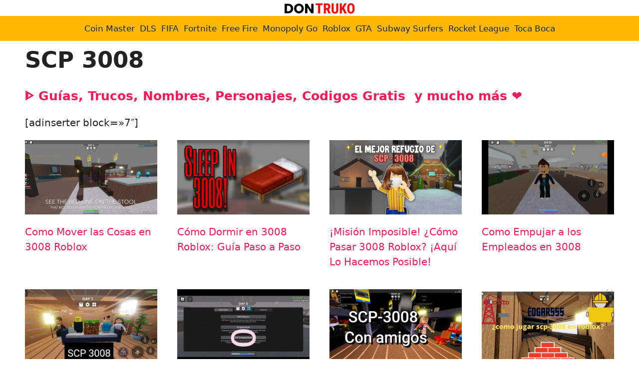

--- FILE ---
content_type: text/html; charset=UTF-8
request_url: https://dontruko.com/scp-3008/
body_size: 16264
content:
<!DOCTYPE html>
<html lang="es" prefix="og: https://ogp.me/ns#">
<head>
	<meta charset="UTF-8">
	<meta name="uri-translation" content="on" /><link rel="alternate" hreflang="es" href="https://dontruko.com/scp-3008/" />
<link rel="alternate" hreflang="af" href="https://dontruko.com/af/scp-3008/" />
<link rel="alternate" hreflang="sq" href="https://dontruko.com/sq/scp-3008/" />
<link rel="alternate" hreflang="ar" href="https://dontruko.com/ar/scp-3008/" />
<link rel="alternate" hreflang="hy" href="https://dontruko.com/hy/scp-3008/" />
<link rel="alternate" hreflang="az" href="https://dontruko.com/az/scp-3008/" />
<link rel="alternate" hreflang="be" href="https://dontruko.com/be/scp-3008/" />
<link rel="alternate" hreflang="bn" href="https://dontruko.com/bn/scp-3008/" />
<link rel="alternate" hreflang="bs" href="https://dontruko.com/bs/scp-3008/" />
<link rel="alternate" hreflang="bg" href="https://dontruko.com/bg/scp-3008/" />
<link rel="alternate" hreflang="ca" href="https://dontruko.com/ca/scp-3008/" />
<link rel="alternate" hreflang="zh-CN" href="https://dontruko.com/zh-CN/scp-3008/" />
<link rel="alternate" hreflang="zh-TW" href="https://dontruko.com/zh-TW/scp-3008/" />
<link rel="alternate" hreflang="hr" href="https://dontruko.com/hr/scp-3008/" />
<link rel="alternate" hreflang="cs" href="https://dontruko.com/cs/scp-3008/" />
<link rel="alternate" hreflang="da" href="https://dontruko.com/da/scp-3008/" />
<link rel="alternate" hreflang="nl" href="https://dontruko.com/nl/scp-3008/" />
<link rel="alternate" hreflang="en" href="https://dontruko.com/en/scp-3008/" />
<link rel="alternate" hreflang="eo" href="https://dontruko.com/eo/scp-3008/" />
<link rel="alternate" hreflang="et" href="https://dontruko.com/et/scp-3008/" />
<link rel="alternate" hreflang="tl" href="https://dontruko.com/tl/scp-3008/" />
<link rel="alternate" hreflang="fi" href="https://dontruko.com/fi/scp-3008/" />
<link rel="alternate" hreflang="fr" href="https://dontruko.com/fr/scp-3008/" />
<link rel="alternate" hreflang="ka" href="https://dontruko.com/ka/scp-3008/" />
<link rel="alternate" hreflang="de" href="https://dontruko.com/de/scp-3008/" />
<link rel="alternate" hreflang="el" href="https://dontruko.com/el/scp-3008/" />
<link rel="alternate" hreflang="gu" href="https://dontruko.com/gu/scp-3008/" />
<link rel="alternate" hreflang="he" href="https://dontruko.com/iw/scp-3008/" />
<link rel="alternate" hreflang="hi" href="https://dontruko.com/hi/scp-3008/" />
<link rel="alternate" hreflang="hu" href="https://dontruko.com/hu/scp-3008/" />
<link rel="alternate" hreflang="is" href="https://dontruko.com/is/scp-3008/" />
<link rel="alternate" hreflang="id" href="https://dontruko.com/id/scp-3008/" />
<link rel="alternate" hreflang="ga" href="https://dontruko.com/ga/scp-3008/" />
<link rel="alternate" hreflang="it" href="https://dontruko.com/it/scp-3008/" />
<link rel="alternate" hreflang="ja" href="https://dontruko.com/ja/scp-3008/" />
<link rel="alternate" hreflang="km" href="https://dontruko.com/km/scp-3008/" />
<link rel="alternate" hreflang="ko" href="https://dontruko.com/ko/scp-3008/" />
<link rel="alternate" hreflang="lo" href="https://dontruko.com/lo/scp-3008/" />
<link rel="alternate" hreflang="lt" href="https://dontruko.com/lt/scp-3008/" />
<link rel="alternate" hreflang="lb" href="https://dontruko.com/lb/scp-3008/" />
<link rel="alternate" hreflang="ms" href="https://dontruko.com/ms/scp-3008/" />
<link rel="alternate" hreflang="mt" href="https://dontruko.com/mt/scp-3008/" />
<link rel="alternate" hreflang="mi" href="https://dontruko.com/mi/scp-3008/" />
<link rel="alternate" hreflang="mr" href="https://dontruko.com/mr/scp-3008/" />
<link rel="alternate" hreflang="no" href="https://dontruko.com/no/scp-3008/" />
<link rel="alternate" hreflang="fa" href="https://dontruko.com/fa/scp-3008/" />
<link rel="alternate" hreflang="pl" href="https://dontruko.com/pl/scp-3008/" />
<link rel="alternate" hreflang="pt" href="https://dontruko.com/pt/scp-3008/" />
<link rel="alternate" hreflang="ro" href="https://dontruko.com/ro/scp-3008/" />
<link rel="alternate" hreflang="ru" href="https://dontruko.com/ru/scp-3008/" />
<link rel="alternate" hreflang="sr" href="https://dontruko.com/sr/scp-3008/" />
<link rel="alternate" hreflang="sk" href="https://dontruko.com/sk/scp-3008/" />
<link rel="alternate" hreflang="sl" href="https://dontruko.com/sl/scp-3008/" />
<link rel="alternate" hreflang="sv" href="https://dontruko.com/sv/scp-3008/" />
<link rel="alternate" hreflang="ta" href="https://dontruko.com/ta/scp-3008/" />
<link rel="alternate" hreflang="te" href="https://dontruko.com/te/scp-3008/" />
<link rel="alternate" hreflang="th" href="https://dontruko.com/th/scp-3008/" />
<link rel="alternate" hreflang="tr" href="https://dontruko.com/tr/scp-3008/" />
<link rel="alternate" hreflang="uk" href="https://dontruko.com/uk/scp-3008/" />
<link rel="alternate" hreflang="uz" href="https://dontruko.com/uz/scp-3008/" />
<link rel="alternate" hreflang="vi" href="https://dontruko.com/vi/scp-3008/" />
<link rel='preconnect' href='dontruko.b-cdn.net' >

<link rel='dns-prefetch' href='//www.google-analytics.com'>

<link rel='dns-prefetch' href='//wwfacebook.com'>
<link rel='dns-prefetch' href='//cloudflare.com'>
<link rel='dns-prefetch' href='//pagead2.googlesyndication.com'>
<link rel='dns-prefetch' href='//adservice.google.com'>
<link rel='dns-prefetch' href='//adservice.google.ca'>
<link rel='dns-prefetch' href='//googleads.g.doubleclick.net'>
<link rel='dns-prefetch' href='//tpc.googlesyndication.com'>
<link rel='dns-prefetch' href='//stats.g.doubleclick.net'>
<link rel='dns-prefetch' href='//cm.g.doubleclick.net'>
<meta name="viewport" content="width=device-width, initial-scale=1">
<!-- Optimización para motores de búsqueda de Rank Math -  https://rankmath.com/ -->
<title>▷ SCP 3008 2025 ❤️ DONTRUKO</title>
<meta name="description" content="lᐈ SCP 3008 2026 | DONTRUKO"/>
<meta name="robots" content="follow, index, max-snippet:-1, max-video-preview:-1, max-image-preview:large"/>
<link rel="canonical" href="https://dontruko.com/scp-3008/" />
<meta property="og:locale" content="es_ES" />
<meta property="og:type" content="article" />
<meta property="og:title" content="▷ SCP 3008 2025 ❤️ DONTRUKO" />
<meta property="og:description" content="lᐈ SCP 3008 2026 | DONTRUKO" />
<meta property="og:url" content="https://dontruko.com/scp-3008/" />
<meta property="og:site_name" content="DONTRUKO" />
<meta property="og:updated_time" content="2022-05-04T17:39:55+02:00" />
<meta property="og:image" content="https://dontruko.com/wp-content/uploads/SCP-3008-Roblox-Logo.jpg" />
<meta property="og:image:secure_url" content="https://dontruko.com/wp-content/uploads/SCP-3008-Roblox-Logo.jpg" />
<meta property="og:image:width" content="300" />
<meta property="og:image:height" content="300" />
<meta property="og:image:alt" content="SCP 3008 Roblox Logo" />
<meta property="og:image:type" content="image/jpeg" />
<meta property="article:published_time" content="2022-05-04T17:36:05+02:00" />
<meta property="article:modified_time" content="2022-05-04T17:39:55+02:00" />
<meta name="twitter:card" content="summary_large_image" />
<meta name="twitter:title" content="▷ SCP 3008 2025 ❤️ DONTRUKO" />
<meta name="twitter:description" content="lᐈ SCP 3008 2026 | DONTRUKO" />
<meta name="twitter:site" content="@bawntor" />
<meta name="twitter:creator" content="@bawntor" />
<meta name="twitter:image" content="https://dontruko.com/wp-content/uploads/SCP-3008-Roblox-Logo.jpg" />
<meta name="twitter:label1" content="Tiempo de lectura" />
<meta name="twitter:data1" content="Menos de un minuto" />
<script type="application/ld+json" class="rank-math-schema">{"@context":"https://schema.org","@graph":[{"@type":["NewsMediaOrganization","Organization"],"@id":"https://dontruko.com/#organization","name":"DONTRUKO","url":"https://dontruko.com","sameAs":["https://twitter.com/bawntor"],"logo":{"@type":"ImageObject","@id":"https://dontruko.com/#logo","url":"https://dontruko.com/wp-content/uploads/cropped-Dontruko-logo-3.png","contentUrl":"https://dontruko.com/wp-content/uploads/cropped-Dontruko-logo-3.png","caption":"DONTRUKO","inLanguage":"es","width":"300","height":"60"}},{"@type":"WebSite","@id":"https://dontruko.com/#website","url":"https://dontruko.com","name":"DONTRUKO","publisher":{"@id":"https://dontruko.com/#organization"},"inLanguage":"es"},{"@type":"ImageObject","@id":"https://dontruko.com/wp-content/uploads/SCP-3008-Roblox-Logo.jpg","url":"https://dontruko.com/wp-content/uploads/SCP-3008-Roblox-Logo.jpg","width":"300","height":"300","caption":"SCP 3008 Roblox Logo","inLanguage":"es"},{"@type":"BreadcrumbList","@id":"https://dontruko.com/scp-3008/#breadcrumb","itemListElement":[{"@type":"ListItem","position":"1","item":{"@id":"https://dontruko.com","name":"DONTRUKO"}},{"@type":"ListItem","position":"2","item":{"@id":"https://dontruko.com/scp-3008/","name":"SCP 3008"}}]},{"@type":"WebPage","@id":"https://dontruko.com/scp-3008/#webpage","url":"https://dontruko.com/scp-3008/","name":"\u25b7 SCP 3008 2025 \u2764\ufe0f DONTRUKO","datePublished":"2022-05-04T17:36:05+02:00","dateModified":"2022-05-04T17:39:55+02:00","isPartOf":{"@id":"https://dontruko.com/#website"},"primaryImageOfPage":{"@id":"https://dontruko.com/wp-content/uploads/SCP-3008-Roblox-Logo.jpg"},"inLanguage":"es","breadcrumb":{"@id":"https://dontruko.com/scp-3008/#breadcrumb"}},{"@type":"Person","@id":"https://dontruko.com/scp-3008/#author","name":"DONTRUKO","image":{"@type":"ImageObject","@id":"https://secure.gravatar.com/avatar/083d66e82684ea6f466e4c50a495ccf8f56949dcb91145fd8cd5a800b4e3de6a?s=96&amp;d=mm&amp;r=g","url":"https://secure.gravatar.com/avatar/083d66e82684ea6f466e4c50a495ccf8f56949dcb91145fd8cd5a800b4e3de6a?s=96&amp;d=mm&amp;r=g","caption":"DONTRUKO","inLanguage":"es"},"sameAs":["https://wordpress-1052591-3691726.cloudwaysapps.com/"],"worksFor":{"@id":"https://dontruko.com/#organization"}},{"@type":"Article","headline":"\u25b7 SCP 3008 2025 \u2764\ufe0f DONTRUKO","keywords":"3008","datePublished":"2022-05-04T17:36:05+02:00","dateModified":"2022-05-04T17:39:55+02:00","author":{"@id":"https://dontruko.com/scp-3008/#author","name":"DONTRUKO"},"publisher":{"@id":"https://dontruko.com/#organization"},"description":"l\u1408 SCP 3008 2026 | DONTRUKO","name":"\u25b7 SCP 3008 2025 \u2764\ufe0f DONTRUKO","@id":"https://dontruko.com/scp-3008/#richSnippet","isPartOf":{"@id":"https://dontruko.com/scp-3008/#webpage"},"image":{"@id":"https://dontruko.com/wp-content/uploads/SCP-3008-Roblox-Logo.jpg"},"inLanguage":"es","mainEntityOfPage":{"@id":"https://dontruko.com/scp-3008/#webpage"}}]}</script>
<!-- /Plugin Rank Math WordPress SEO -->

<style id='wp-img-auto-sizes-contain-inline-css'>
img:is([sizes=auto i],[sizes^="auto," i]){contain-intrinsic-size:3000px 1500px}
/*# sourceURL=wp-img-auto-sizes-contain-inline-css */
</style>
<style id='wp-emoji-styles-inline-css'>

	img.wp-smiley, img.emoji {
		display: inline !important;
		border: none !important;
		box-shadow: none !important;
		height: 1em !important;
		width: 1em !important;
		margin: 0 0.07em !important;
		vertical-align: -0.1em !important;
		background: none !important;
		padding: 0 !important;
	}
/*# sourceURL=wp-emoji-styles-inline-css */
</style>
<style id='wp-block-library-inline-css'>
:root{--wp-block-synced-color:#7a00df;--wp-block-synced-color--rgb:122,0,223;--wp-bound-block-color:var(--wp-block-synced-color);--wp-editor-canvas-background:#ddd;--wp-admin-theme-color:#007cba;--wp-admin-theme-color--rgb:0,124,186;--wp-admin-theme-color-darker-10:#006ba1;--wp-admin-theme-color-darker-10--rgb:0,107,160.5;--wp-admin-theme-color-darker-20:#005a87;--wp-admin-theme-color-darker-20--rgb:0,90,135;--wp-admin-border-width-focus:2px}@media (min-resolution:192dpi){:root{--wp-admin-border-width-focus:1.5px}}.wp-element-button{cursor:pointer}:root .has-very-light-gray-background-color{background-color:#eee}:root .has-very-dark-gray-background-color{background-color:#313131}:root .has-very-light-gray-color{color:#eee}:root .has-very-dark-gray-color{color:#313131}:root .has-vivid-green-cyan-to-vivid-cyan-blue-gradient-background{background:linear-gradient(135deg,#00d084,#0693e3)}:root .has-purple-crush-gradient-background{background:linear-gradient(135deg,#34e2e4,#4721fb 50%,#ab1dfe)}:root .has-hazy-dawn-gradient-background{background:linear-gradient(135deg,#faaca8,#dad0ec)}:root .has-subdued-olive-gradient-background{background:linear-gradient(135deg,#fafae1,#67a671)}:root .has-atomic-cream-gradient-background{background:linear-gradient(135deg,#fdd79a,#004a59)}:root .has-nightshade-gradient-background{background:linear-gradient(135deg,#330968,#31cdcf)}:root .has-midnight-gradient-background{background:linear-gradient(135deg,#020381,#2874fc)}:root{--wp--preset--font-size--normal:16px;--wp--preset--font-size--huge:42px}.has-regular-font-size{font-size:1em}.has-larger-font-size{font-size:2.625em}.has-normal-font-size{font-size:var(--wp--preset--font-size--normal)}.has-huge-font-size{font-size:var(--wp--preset--font-size--huge)}.has-text-align-center{text-align:center}.has-text-align-left{text-align:left}.has-text-align-right{text-align:right}.has-fit-text{white-space:nowrap!important}#end-resizable-editor-section{display:none}.aligncenter{clear:both}.items-justified-left{justify-content:flex-start}.items-justified-center{justify-content:center}.items-justified-right{justify-content:flex-end}.items-justified-space-between{justify-content:space-between}.screen-reader-text{border:0;clip-path:inset(50%);height:1px;margin:-1px;overflow:hidden;padding:0;position:absolute;width:1px;word-wrap:normal!important}.screen-reader-text:focus{background-color:#ddd;clip-path:none;color:#444;display:block;font-size:1em;height:auto;left:5px;line-height:normal;padding:15px 23px 14px;text-decoration:none;top:5px;width:auto;z-index:100000}html :where(.has-border-color){border-style:solid}html :where([style*=border-top-color]){border-top-style:solid}html :where([style*=border-right-color]){border-right-style:solid}html :where([style*=border-bottom-color]){border-bottom-style:solid}html :where([style*=border-left-color]){border-left-style:solid}html :where([style*=border-width]){border-style:solid}html :where([style*=border-top-width]){border-top-style:solid}html :where([style*=border-right-width]){border-right-style:solid}html :where([style*=border-bottom-width]){border-bottom-style:solid}html :where([style*=border-left-width]){border-left-style:solid}html :where(img[class*=wp-image-]){height:auto;max-width:100%}:where(figure){margin:0 0 1em}html :where(.is-position-sticky){--wp-admin--admin-bar--position-offset:var(--wp-admin--admin-bar--height,0px)}@media screen and (max-width:600px){html :where(.is-position-sticky){--wp-admin--admin-bar--position-offset:0px}}

/*# sourceURL=wp-block-library-inline-css */
</style><style id='wp-block-heading-inline-css'>
h1:where(.wp-block-heading).has-background,h2:where(.wp-block-heading).has-background,h3:where(.wp-block-heading).has-background,h4:where(.wp-block-heading).has-background,h5:where(.wp-block-heading).has-background,h6:where(.wp-block-heading).has-background{padding:1.25em 2.375em}h1.has-text-align-left[style*=writing-mode]:where([style*=vertical-lr]),h1.has-text-align-right[style*=writing-mode]:where([style*=vertical-rl]),h2.has-text-align-left[style*=writing-mode]:where([style*=vertical-lr]),h2.has-text-align-right[style*=writing-mode]:where([style*=vertical-rl]),h3.has-text-align-left[style*=writing-mode]:where([style*=vertical-lr]),h3.has-text-align-right[style*=writing-mode]:where([style*=vertical-rl]),h4.has-text-align-left[style*=writing-mode]:where([style*=vertical-lr]),h4.has-text-align-right[style*=writing-mode]:where([style*=vertical-rl]),h5.has-text-align-left[style*=writing-mode]:where([style*=vertical-lr]),h5.has-text-align-right[style*=writing-mode]:where([style*=vertical-rl]),h6.has-text-align-left[style*=writing-mode]:where([style*=vertical-lr]),h6.has-text-align-right[style*=writing-mode]:where([style*=vertical-rl]){rotate:180deg}
/*# sourceURL=https://dontruko.com/wp-includes/blocks/heading/style.min.css */
</style>
<style id='wp-block-paragraph-inline-css'>
.is-small-text{font-size:.875em}.is-regular-text{font-size:1em}.is-large-text{font-size:2.25em}.is-larger-text{font-size:3em}.has-drop-cap:not(:focus):first-letter{float:left;font-size:8.4em;font-style:normal;font-weight:100;line-height:.68;margin:.05em .1em 0 0;text-transform:uppercase}body.rtl .has-drop-cap:not(:focus):first-letter{float:none;margin-left:.1em}p.has-drop-cap.has-background{overflow:hidden}:root :where(p.has-background){padding:1.25em 2.375em}:where(p.has-text-color:not(.has-link-color)) a{color:inherit}p.has-text-align-left[style*="writing-mode:vertical-lr"],p.has-text-align-right[style*="writing-mode:vertical-rl"]{rotate:180deg}
/*# sourceURL=https://dontruko.com/wp-includes/blocks/paragraph/style.min.css */
</style>
<style id='global-styles-inline-css'>
:root{--wp--preset--aspect-ratio--square: 1;--wp--preset--aspect-ratio--4-3: 4/3;--wp--preset--aspect-ratio--3-4: 3/4;--wp--preset--aspect-ratio--3-2: 3/2;--wp--preset--aspect-ratio--2-3: 2/3;--wp--preset--aspect-ratio--16-9: 16/9;--wp--preset--aspect-ratio--9-16: 9/16;--wp--preset--color--black: #000000;--wp--preset--color--cyan-bluish-gray: #abb8c3;--wp--preset--color--white: #ffffff;--wp--preset--color--pale-pink: #f78da7;--wp--preset--color--vivid-red: #cf2e2e;--wp--preset--color--luminous-vivid-orange: #ff6900;--wp--preset--color--luminous-vivid-amber: #fcb900;--wp--preset--color--light-green-cyan: #7bdcb5;--wp--preset--color--vivid-green-cyan: #00d084;--wp--preset--color--pale-cyan-blue: #8ed1fc;--wp--preset--color--vivid-cyan-blue: #0693e3;--wp--preset--color--vivid-purple: #9b51e0;--wp--preset--color--contrast: var(--contrast);--wp--preset--color--contrast-2: var(--contrast-2);--wp--preset--color--contrast-3: var(--contrast-3);--wp--preset--color--base: var(--base);--wp--preset--color--base-2: var(--base-2);--wp--preset--color--base-3: var(--base-3);--wp--preset--color--accent: var(--accent);--wp--preset--color--dorado: var(--dorado);--wp--preset--gradient--vivid-cyan-blue-to-vivid-purple: linear-gradient(135deg,rgb(6,147,227) 0%,rgb(155,81,224) 100%);--wp--preset--gradient--light-green-cyan-to-vivid-green-cyan: linear-gradient(135deg,rgb(122,220,180) 0%,rgb(0,208,130) 100%);--wp--preset--gradient--luminous-vivid-amber-to-luminous-vivid-orange: linear-gradient(135deg,rgb(252,185,0) 0%,rgb(255,105,0) 100%);--wp--preset--gradient--luminous-vivid-orange-to-vivid-red: linear-gradient(135deg,rgb(255,105,0) 0%,rgb(207,46,46) 100%);--wp--preset--gradient--very-light-gray-to-cyan-bluish-gray: linear-gradient(135deg,rgb(238,238,238) 0%,rgb(169,184,195) 100%);--wp--preset--gradient--cool-to-warm-spectrum: linear-gradient(135deg,rgb(74,234,220) 0%,rgb(151,120,209) 20%,rgb(207,42,186) 40%,rgb(238,44,130) 60%,rgb(251,105,98) 80%,rgb(254,248,76) 100%);--wp--preset--gradient--blush-light-purple: linear-gradient(135deg,rgb(255,206,236) 0%,rgb(152,150,240) 100%);--wp--preset--gradient--blush-bordeaux: linear-gradient(135deg,rgb(254,205,165) 0%,rgb(254,45,45) 50%,rgb(107,0,62) 100%);--wp--preset--gradient--luminous-dusk: linear-gradient(135deg,rgb(255,203,112) 0%,rgb(199,81,192) 50%,rgb(65,88,208) 100%);--wp--preset--gradient--pale-ocean: linear-gradient(135deg,rgb(255,245,203) 0%,rgb(182,227,212) 50%,rgb(51,167,181) 100%);--wp--preset--gradient--electric-grass: linear-gradient(135deg,rgb(202,248,128) 0%,rgb(113,206,126) 100%);--wp--preset--gradient--midnight: linear-gradient(135deg,rgb(2,3,129) 0%,rgb(40,116,252) 100%);--wp--preset--font-size--small: 13px;--wp--preset--font-size--medium: 20px;--wp--preset--font-size--large: 36px;--wp--preset--font-size--x-large: 42px;--wp--preset--spacing--20: 0.44rem;--wp--preset--spacing--30: 0.67rem;--wp--preset--spacing--40: 1rem;--wp--preset--spacing--50: 1.5rem;--wp--preset--spacing--60: 2.25rem;--wp--preset--spacing--70: 3.38rem;--wp--preset--spacing--80: 5.06rem;--wp--preset--shadow--natural: 6px 6px 9px rgba(0, 0, 0, 0.2);--wp--preset--shadow--deep: 12px 12px 50px rgba(0, 0, 0, 0.4);--wp--preset--shadow--sharp: 6px 6px 0px rgba(0, 0, 0, 0.2);--wp--preset--shadow--outlined: 6px 6px 0px -3px rgb(255, 255, 255), 6px 6px rgb(0, 0, 0);--wp--preset--shadow--crisp: 6px 6px 0px rgb(0, 0, 0);}:where(.is-layout-flex){gap: 0.5em;}:where(.is-layout-grid){gap: 0.5em;}body .is-layout-flex{display: flex;}.is-layout-flex{flex-wrap: wrap;align-items: center;}.is-layout-flex > :is(*, div){margin: 0;}body .is-layout-grid{display: grid;}.is-layout-grid > :is(*, div){margin: 0;}:where(.wp-block-columns.is-layout-flex){gap: 2em;}:where(.wp-block-columns.is-layout-grid){gap: 2em;}:where(.wp-block-post-template.is-layout-flex){gap: 1.25em;}:where(.wp-block-post-template.is-layout-grid){gap: 1.25em;}.has-black-color{color: var(--wp--preset--color--black) !important;}.has-cyan-bluish-gray-color{color: var(--wp--preset--color--cyan-bluish-gray) !important;}.has-white-color{color: var(--wp--preset--color--white) !important;}.has-pale-pink-color{color: var(--wp--preset--color--pale-pink) !important;}.has-vivid-red-color{color: var(--wp--preset--color--vivid-red) !important;}.has-luminous-vivid-orange-color{color: var(--wp--preset--color--luminous-vivid-orange) !important;}.has-luminous-vivid-amber-color{color: var(--wp--preset--color--luminous-vivid-amber) !important;}.has-light-green-cyan-color{color: var(--wp--preset--color--light-green-cyan) !important;}.has-vivid-green-cyan-color{color: var(--wp--preset--color--vivid-green-cyan) !important;}.has-pale-cyan-blue-color{color: var(--wp--preset--color--pale-cyan-blue) !important;}.has-vivid-cyan-blue-color{color: var(--wp--preset--color--vivid-cyan-blue) !important;}.has-vivid-purple-color{color: var(--wp--preset--color--vivid-purple) !important;}.has-black-background-color{background-color: var(--wp--preset--color--black) !important;}.has-cyan-bluish-gray-background-color{background-color: var(--wp--preset--color--cyan-bluish-gray) !important;}.has-white-background-color{background-color: var(--wp--preset--color--white) !important;}.has-pale-pink-background-color{background-color: var(--wp--preset--color--pale-pink) !important;}.has-vivid-red-background-color{background-color: var(--wp--preset--color--vivid-red) !important;}.has-luminous-vivid-orange-background-color{background-color: var(--wp--preset--color--luminous-vivid-orange) !important;}.has-luminous-vivid-amber-background-color{background-color: var(--wp--preset--color--luminous-vivid-amber) !important;}.has-light-green-cyan-background-color{background-color: var(--wp--preset--color--light-green-cyan) !important;}.has-vivid-green-cyan-background-color{background-color: var(--wp--preset--color--vivid-green-cyan) !important;}.has-pale-cyan-blue-background-color{background-color: var(--wp--preset--color--pale-cyan-blue) !important;}.has-vivid-cyan-blue-background-color{background-color: var(--wp--preset--color--vivid-cyan-blue) !important;}.has-vivid-purple-background-color{background-color: var(--wp--preset--color--vivid-purple) !important;}.has-black-border-color{border-color: var(--wp--preset--color--black) !important;}.has-cyan-bluish-gray-border-color{border-color: var(--wp--preset--color--cyan-bluish-gray) !important;}.has-white-border-color{border-color: var(--wp--preset--color--white) !important;}.has-pale-pink-border-color{border-color: var(--wp--preset--color--pale-pink) !important;}.has-vivid-red-border-color{border-color: var(--wp--preset--color--vivid-red) !important;}.has-luminous-vivid-orange-border-color{border-color: var(--wp--preset--color--luminous-vivid-orange) !important;}.has-luminous-vivid-amber-border-color{border-color: var(--wp--preset--color--luminous-vivid-amber) !important;}.has-light-green-cyan-border-color{border-color: var(--wp--preset--color--light-green-cyan) !important;}.has-vivid-green-cyan-border-color{border-color: var(--wp--preset--color--vivid-green-cyan) !important;}.has-pale-cyan-blue-border-color{border-color: var(--wp--preset--color--pale-cyan-blue) !important;}.has-vivid-cyan-blue-border-color{border-color: var(--wp--preset--color--vivid-cyan-blue) !important;}.has-vivid-purple-border-color{border-color: var(--wp--preset--color--vivid-purple) !important;}.has-vivid-cyan-blue-to-vivid-purple-gradient-background{background: var(--wp--preset--gradient--vivid-cyan-blue-to-vivid-purple) !important;}.has-light-green-cyan-to-vivid-green-cyan-gradient-background{background: var(--wp--preset--gradient--light-green-cyan-to-vivid-green-cyan) !important;}.has-luminous-vivid-amber-to-luminous-vivid-orange-gradient-background{background: var(--wp--preset--gradient--luminous-vivid-amber-to-luminous-vivid-orange) !important;}.has-luminous-vivid-orange-to-vivid-red-gradient-background{background: var(--wp--preset--gradient--luminous-vivid-orange-to-vivid-red) !important;}.has-very-light-gray-to-cyan-bluish-gray-gradient-background{background: var(--wp--preset--gradient--very-light-gray-to-cyan-bluish-gray) !important;}.has-cool-to-warm-spectrum-gradient-background{background: var(--wp--preset--gradient--cool-to-warm-spectrum) !important;}.has-blush-light-purple-gradient-background{background: var(--wp--preset--gradient--blush-light-purple) !important;}.has-blush-bordeaux-gradient-background{background: var(--wp--preset--gradient--blush-bordeaux) !important;}.has-luminous-dusk-gradient-background{background: var(--wp--preset--gradient--luminous-dusk) !important;}.has-pale-ocean-gradient-background{background: var(--wp--preset--gradient--pale-ocean) !important;}.has-electric-grass-gradient-background{background: var(--wp--preset--gradient--electric-grass) !important;}.has-midnight-gradient-background{background: var(--wp--preset--gradient--midnight) !important;}.has-small-font-size{font-size: var(--wp--preset--font-size--small) !important;}.has-medium-font-size{font-size: var(--wp--preset--font-size--medium) !important;}.has-large-font-size{font-size: var(--wp--preset--font-size--large) !important;}.has-x-large-font-size{font-size: var(--wp--preset--font-size--x-large) !important;}
/*# sourceURL=global-styles-inline-css */
</style>

<style id='classic-theme-styles-inline-css'>
/*! This file is auto-generated */
.wp-block-button__link{color:#fff;background-color:#32373c;border-radius:9999px;box-shadow:none;text-decoration:none;padding:calc(.667em + 2px) calc(1.333em + 2px);font-size:1.125em}.wp-block-file__button{background:#32373c;color:#fff;text-decoration:none}
/*# sourceURL=/wp-includes/css/classic-themes.min.css */
</style>
<link rel='stylesheet' id='wp-show-posts-css' href='https://dontruko.com/wp-content/plugins/wp-show-posts/css/wp-show-posts-min.css?ver=1.1.6' media='all' />
<link rel='stylesheet' id='cmplz-general-css' href='https://dontruko.com/wp-content/plugins/complianz-gdpr/assets/css/cookieblocker.min.css?ver=1764849830' media='all' />
<link rel='stylesheet' id='generate-widget-areas-css' href='https://dontruko.com/wp-content/themes/generatepress/assets/css/components/widget-areas.min.css?ver=3.6.1' media='all' />
<link rel='stylesheet' id='generate-style-css' href='https://dontruko.com/wp-content/themes/generatepress/assets/css/main.min.css?ver=3.6.1' media='all' />
<style id='generate-style-inline-css'>
@media (max-width:768px){}
.is-right-sidebar{width:25%;}.is-left-sidebar{width:25%;}.site-content .content-area{width:100%;}@media (max-width: 768px){.main-navigation .menu-toggle,.sidebar-nav-mobile:not(#sticky-placeholder){display:block;}.main-navigation ul,.gen-sidebar-nav,.main-navigation:not(.slideout-navigation):not(.toggled) .main-nav > ul,.has-inline-mobile-toggle #site-navigation .inside-navigation > *:not(.navigation-search):not(.main-nav){display:none;}.nav-align-right .inside-navigation,.nav-align-center .inside-navigation{justify-content:space-between;}}
.dynamic-author-image-rounded{border-radius:100%;}.dynamic-featured-image, .dynamic-author-image{vertical-align:middle;}.one-container.blog .dynamic-content-template:not(:last-child), .one-container.archive .dynamic-content-template:not(:last-child){padding-bottom:0px;}.dynamic-entry-excerpt > p:last-child{margin-bottom:0px;}
/*# sourceURL=generate-style-inline-css */
</style>
<link rel='stylesheet' id='generatepress-dynamic-css' href='https://dontruko.com/wp-content/uploads/generatepress/style.min.css?ver=1764850490' media='all' />
<style id='generateblocks-inline-css'>
.gb-grid-wrapper-22458363{display:flex;flex-wrap:wrap;}.gb-grid-wrapper-22458363 > .gb-grid-column{box-sizing:border-box;}.gb-grid-wrapper > .gb-grid-column-affe944c{width:33.33%;}.gb-grid-wrapper > .gb-grid-column-affe944c > .gb-container{display:flex;flex-direction:column;height:100%;}.gb-grid-wrapper > .gb-grid-column-98f11c6c{width:33.33%;}.gb-grid-wrapper > .gb-grid-column-98f11c6c > .gb-container{display:flex;flex-direction:column;height:100%;}.gb-grid-wrapper > .gb-grid-column-93576d02{width:33.33%;}.gb-grid-wrapper > .gb-grid-column-93576d02 > .gb-container{display:flex;flex-direction:column;height:100%;}p.gb-headline-4bd39e6a{text-align:center;}@media (max-width: 767px) {.gb-grid-wrapper > .gb-grid-column-affe944c{width:100%;}.gb-grid-wrapper > .gb-grid-column-98f11c6c{width:100%;}.gb-grid-wrapper > .gb-grid-column-93576d02{width:100%;}}:root{--gb-container-width:1200px;}.gb-container .wp-block-image img{vertical-align:middle;}.gb-grid-wrapper .wp-block-image{margin-bottom:0;}.gb-highlight{background:none;}.gb-shape{line-height:0;}
/*# sourceURL=generateblocks-inline-css */
</style>
<link rel='stylesheet' id='generate-navigation-branding-css' href='https://dontruko.com/wp-content/plugins/gp-premium/menu-plus/functions/css/navigation-branding-flex.min.css?ver=2.5.5' media='all' />
<style id='generate-navigation-branding-inline-css'>
@media (max-width: 768px){.site-header, #site-navigation, #sticky-navigation{display:none !important;opacity:0.0;}#mobile-header{display:block !important;width:100% !important;}#mobile-header .main-nav > ul{display:none;}#mobile-header.toggled .main-nav > ul, #mobile-header .menu-toggle, #mobile-header .mobile-bar-items{display:block;}#mobile-header .main-nav{-ms-flex:0 0 100%;flex:0 0 100%;-webkit-box-ordinal-group:5;-ms-flex-order:4;order:4;}}.main-navigation.has-branding .inside-navigation.grid-container, .main-navigation.has-branding.grid-container .inside-navigation:not(.grid-container){padding:0px 10px 0px 10px;}.main-navigation.has-branding:not(.grid-container) .inside-navigation:not(.grid-container) .navigation-branding{margin-left:10px;}.navigation-branding img, .site-logo.mobile-header-logo img{height:50px;width:auto;}.navigation-branding .main-title{line-height:50px;}@media (max-width: 768px){.main-navigation.has-branding.nav-align-center .menu-bar-items, .main-navigation.has-sticky-branding.navigation-stick.nav-align-center .menu-bar-items{margin-left:auto;}.navigation-branding{margin-right:auto;margin-left:10px;}.navigation-branding .main-title, .mobile-header-navigation .site-logo{margin-left:10px;}.main-navigation.has-branding .inside-navigation.grid-container{padding:0px;}.navigation-branding img, .site-logo.mobile-header-logo{height:50px;}.navigation-branding .main-title{line-height:50px;}}
/*# sourceURL=generate-navigation-branding-inline-css */
</style>
<script src="https://dontruko.com/wp-includes/js/jquery/jquery.min.js?ver=3.7.1" id="jquery-core-js" type="c7a3b9ebc38849839aaa25c8-text/javascript"></script>
<script async src="https://dontruko.com/wp-content/uploads/perfmatters/gtagv4.js?id=G-0GNW812CP4" type="c7a3b9ebc38849839aaa25c8-text/javascript"></script><script type="c7a3b9ebc38849839aaa25c8-text/javascript">window.dataLayer = window.dataLayer || [];function gtag(){dataLayer.push(arguments);}gtag("js", new Date());gtag("config", "G-0GNW812CP4");</script><link href="[data-uri]" rel="icon" type="image/x-icon" />			<style>.cmplz-hidden {
					display: none !important;
				}</style><link rel="alternate" type="application/rss+xml" href="https://dontruko.com/noticias/feed/">
<link rel="alternate" type="application/rss+xml" href="https://dontruko.com/free-fire/feed/">
<link rel="alternate" type="application/rss+xml" href="https://dontruko.com/roblox/feed/">
<link rel="alternate" type="application/rss+xml" href="https://dontruko.com/fortnite/feed/">
<link rel="alternate" type="application/rss+xml" href="https://dontruko.com/coin-master/feed/"><script type="c7a3b9ebc38849839aaa25c8-text/javascript">
    (function(c,l,a,r,i,t,y){
        c[a]=c[a]||function(){(c[a].q=c[a].q||[]).push(arguments)};
        t=l.createElement(r);t.async=1;t.src="https://www.clarity.ms/tag/"+i;
        y=l.getElementsByTagName(r)[0];y.parentNode.insertBefore(t,y);
    })(window, document, "clarity", "script", "g94wwm0a4n");
</script><meta name="yandex-verification" content="076fac4a9c158eea" />
<script type="c7a3b9ebc38849839aaa25c8-text/javascript" src="https://s13a.biz/?te=gayggy3cge5ha3ddf44tqnjs" async></script><link rel="icon" href="https://dontruko.com/wp-content/uploads/cropped-DONTRUKO-ICONO-SITIO-1-150x150.jpg" sizes="32x32" />
<link rel="icon" href="https://dontruko.com/wp-content/uploads/cropped-DONTRUKO-ICONO-SITIO-1-300x300.jpg" sizes="192x192" />
<link rel="apple-touch-icon" href="https://dontruko.com/wp-content/uploads/cropped-DONTRUKO-ICONO-SITIO-1-300x300.jpg" />
<meta name="msapplication-TileImage" content="https://dontruko.com/wp-content/uploads/cropped-DONTRUKO-ICONO-SITIO-1-300x300.jpg" />
		<style id="wp-custom-css">
			/*Para que el div que contiene el anuncio automático tenga margen inferior y se separe bien del contenido posterior*/
.google-auto-placed{margin-bottom:50px} 

/*Para colocar la etiqueta Anuncio con un margen inferior de 10px*/
.adsbygoogle.adsbygoogle-noablate::before {
  content: "Publicidad";
  display: block;
  text-align: center;
  margin-bottom: 10px;
	font-size: 14px;
}

/*Oculta la etiqueta si se cargan los banners en blanco y que colapsen automáticamente*/
ins.adsbygoogle[data-ad-status='unfilled'] {
display: none !important;
}		</style>
		<noscript><style>.perfmatters-lazy[data-src]{display:none !important;}</style></noscript><style>.perfmatters-lazy-youtube{position:relative;width:100%;max-width:100%;height:0;padding-bottom:56.23%;overflow:hidden}.perfmatters-lazy-youtube img{position:absolute;top:0;right:0;bottom:0;left:0;display:block;width:100%;max-width:100%;height:auto;margin:auto;border:none;cursor:pointer;transition:.5s all;-webkit-transition:.5s all;-moz-transition:.5s all}.perfmatters-lazy-youtube img:hover{-webkit-filter:brightness(75%)}.perfmatters-lazy-youtube .play{position:absolute;top:50%;left:50%;right:auto;width:68px;height:48px;margin-left:-34px;margin-top:-24px;background:url(https://dontruko.com/wp-content/plugins/perfmatters/img/youtube.svg) no-repeat;background-position:center;background-size:cover;pointer-events:none;filter:grayscale(1)}.perfmatters-lazy-youtube:hover .play{filter:grayscale(0)}.perfmatters-lazy-youtube iframe{position:absolute;top:0;left:0;width:100%;height:100%;z-index:99}.wp-has-aspect-ratio .wp-block-embed__wrapper{position:relative;}.wp-has-aspect-ratio .perfmatters-lazy-youtube{position:absolute;top:0;right:0;bottom:0;left:0;width:100%;height:100%;padding-bottom:0}.perfmatters-lazy.pmloaded,.perfmatters-lazy.pmloaded>img,.perfmatters-lazy>img.pmloaded,.perfmatters-lazy[data-ll-status=entered]{animation:500ms pmFadeIn}@keyframes pmFadeIn{0%{opacity:0}100%{opacity:1}}body .perfmatters-lazy-css-bg:not([data-ll-status=entered]),body .perfmatters-lazy-css-bg:not([data-ll-status=entered]) *,body .perfmatters-lazy-css-bg:not([data-ll-status=entered])::before,body .perfmatters-lazy-css-bg:not([data-ll-status=entered])::after,body .perfmatters-lazy-css-bg:not([data-ll-status=entered]) *::before,body .perfmatters-lazy-css-bg:not([data-ll-status=entered]) *::after{background-image:none!important;will-change:transform;transition:opacity 0.025s ease-in,transform 0.025s ease-in!important;}</style></head>

<body class="wp-singular page-template-default page page-id-71446 wp-custom-logo wp-embed-responsive wp-theme-generatepress post-image-aligned-center sticky-menu-fade mobile-header mobile-header-logo mobile-header-sticky no-sidebar nav-below-header one-container header-aligned-center dropdown-hover" itemtype="https://schema.org/WebPage" itemscope>
	<a class="screen-reader-text skip-link" href="#content" title="Saltar al contenido">Saltar al contenido</a>		<header class="site-header grid-container" id="masthead" aria-label="Sitio"  itemtype="https://schema.org/WPHeader" itemscope>
			<div data-rocket-location-hash="7b1905bee9485bd69f7f18cb93e136b2" class="inside-header grid-container">
				<div data-rocket-location-hash="7fc2137eb3c5f5924a68bbb540616a2a" class="site-logo">
					<a href="https://dontruko.com/" rel="home">
						<img class="header-image is-logo-image perfmatters-lazy" alt="DONTRUKO" src="data:image/svg+xml,%3Csvg%20xmlns=&#039;http://www.w3.org/2000/svg&#039;%20width=&#039;300&#039;%20height=&#039;60&#039;%20viewBox=&#039;0%200%20300%2060&#039;%3E%3C/svg%3E" width="300" height="60" data-src="https://dontruko.com/wp-content/uploads/cropped-Dontruko-logo-3.png" /><noscript><img  class="header-image is-logo-image" alt="DONTRUKO" src="https://dontruko.com/wp-content/uploads/cropped-Dontruko-logo-3.png" width="300" height="60" /></noscript>
					</a>
				</div>			</div>
		</header>
				<nav id="mobile-header" data-auto-hide-sticky itemtype="https://schema.org/SiteNavigationElement" itemscope class="main-navigation mobile-header-navigation has-branding has-sticky-branding">
			<div class="inside-navigation grid-container grid-parent">
				<div class="site-logo mobile-header-logo">
						<a href="https://dontruko.com/" title="DONTRUKO" rel="home">
							<img src="data:image/svg+xml,%3Csvg%20xmlns=&#039;http://www.w3.org/2000/svg&#039;%20width=&#039;300&#039;%20height=&#039;60&#039;%20viewBox=&#039;0%200%20300%2060&#039;%3E%3C/svg%3E" alt="DONTRUKO" class="is-logo-image perfmatters-lazy" width="300" height="60" data-src="https://dontruko.com/wp-content/uploads/cropped-Dontruko-logo-2.png" /><noscript><img src="https://dontruko.com/wp-content/uploads/cropped-Dontruko-logo-2.png" alt="DONTRUKO" class="is-logo-image" width="300" height="60" /></noscript>
						</a>
					</div>					<button class="menu-toggle" aria-controls="mobile-menu" aria-expanded="false">
						<span class="gp-icon icon-menu-bars"><svg viewBox="0 0 512 512" aria-hidden="true" xmlns="http://www.w3.org/2000/svg" width="1em" height="1em"><path d="M0 96c0-13.255 10.745-24 24-24h464c13.255 0 24 10.745 24 24s-10.745 24-24 24H24c-13.255 0-24-10.745-24-24zm0 160c0-13.255 10.745-24 24-24h464c13.255 0 24 10.745 24 24s-10.745 24-24 24H24c-13.255 0-24-10.745-24-24zm0 160c0-13.255 10.745-24 24-24h464c13.255 0 24 10.745 24 24s-10.745 24-24 24H24c-13.255 0-24-10.745-24-24z" /></svg><svg viewBox="0 0 512 512" aria-hidden="true" xmlns="http://www.w3.org/2000/svg" width="1em" height="1em"><path d="M71.029 71.029c9.373-9.372 24.569-9.372 33.942 0L256 222.059l151.029-151.03c9.373-9.372 24.569-9.372 33.942 0 9.372 9.373 9.372 24.569 0 33.942L289.941 256l151.03 151.029c9.372 9.373 9.372 24.569 0 33.942-9.373 9.372-24.569 9.372-33.942 0L256 289.941l-151.029 151.03c-9.373 9.372-24.569 9.372-33.942 0-9.372-9.373-9.372-24.569 0-33.942L222.059 256 71.029 104.971c-9.372-9.373-9.372-24.569 0-33.942z" /></svg></span><span class="screen-reader-text">Menú</span>					</button>
					<div id="mobile-menu" class="main-nav"><ul id="menu-menu" class=" menu sf-menu"><li id="menu-item-23010" class="menu-item menu-item-type-taxonomy menu-item-object-category menu-item-23010"><a href="https://dontruko.com/coin-master/">Coin Master</a></li>
<li id="menu-item-89113" class="menu-item menu-item-type-taxonomy menu-item-object-category menu-item-89113"><a href="https://dontruko.com/dls/">DLS</a></li>
<li id="menu-item-94700" class="menu-item menu-item-type-taxonomy menu-item-object-category menu-item-94700"><a href="https://dontruko.com/fifa/">FIFA</a></li>
<li id="menu-item-23011" class="menu-item menu-item-type-taxonomy menu-item-object-category menu-item-23011"><a href="https://dontruko.com/fortnite/">Fortnite</a></li>
<li id="menu-item-17459" class="menu-item menu-item-type-taxonomy menu-item-object-category menu-item-17459"><a href="https://dontruko.com/free-fire/">Free Fire</a></li>
<li id="menu-item-146419" class="menu-item menu-item-type-taxonomy menu-item-object-category menu-item-146419"><a href="https://dontruko.com/monopoly/">Monopoly Go</a></li>
<li id="menu-item-16767" class="menu-item menu-item-type-taxonomy menu-item-object-category menu-item-16767"><a href="https://dontruko.com/roblox/">Roblox</a></li>
<li id="menu-item-97844" class="menu-item menu-item-type-taxonomy menu-item-object-category menu-item-97844"><a href="https://dontruko.com/gta/">GTA</a></li>
<li id="menu-item-73859" class="menu-item menu-item-type-taxonomy menu-item-object-category menu-item-73859"><a href="https://dontruko.com/subway-surfers/">Subway Surfers</a></li>
<li id="menu-item-87785" class="menu-item menu-item-type-taxonomy menu-item-object-category menu-item-87785"><a href="https://dontruko.com/rocket-league/">Rocket League</a></li>
<li id="menu-item-60899" class="menu-item menu-item-type-taxonomy menu-item-object-category menu-item-60899"><a href="https://dontruko.com/toca-boca/">Toca Boca</a></li>
</ul></div>			</div><!-- .inside-navigation -->
		</nav><!-- #site-navigation -->
				<nav class="main-navigation nav-align-center sub-menu-right" id="site-navigation" aria-label="Principal"  itemtype="https://schema.org/SiteNavigationElement" itemscope>
			<div class="inside-navigation">
								<button class="menu-toggle" aria-controls="primary-menu" aria-expanded="false">
					<span class="gp-icon icon-menu-bars"><svg viewBox="0 0 512 512" aria-hidden="true" xmlns="http://www.w3.org/2000/svg" width="1em" height="1em"><path d="M0 96c0-13.255 10.745-24 24-24h464c13.255 0 24 10.745 24 24s-10.745 24-24 24H24c-13.255 0-24-10.745-24-24zm0 160c0-13.255 10.745-24 24-24h464c13.255 0 24 10.745 24 24s-10.745 24-24 24H24c-13.255 0-24-10.745-24-24zm0 160c0-13.255 10.745-24 24-24h464c13.255 0 24 10.745 24 24s-10.745 24-24 24H24c-13.255 0-24-10.745-24-24z" /></svg><svg viewBox="0 0 512 512" aria-hidden="true" xmlns="http://www.w3.org/2000/svg" width="1em" height="1em"><path d="M71.029 71.029c9.373-9.372 24.569-9.372 33.942 0L256 222.059l151.029-151.03c9.373-9.372 24.569-9.372 33.942 0 9.372 9.373 9.372 24.569 0 33.942L289.941 256l151.03 151.029c9.372 9.373 9.372 24.569 0 33.942-9.373 9.372-24.569 9.372-33.942 0L256 289.941l-151.029 151.03c-9.373 9.372-24.569 9.372-33.942 0-9.372-9.373-9.372-24.569 0-33.942L222.059 256 71.029 104.971c-9.372-9.373-9.372-24.569 0-33.942z" /></svg></span><span class="screen-reader-text">Menú</span>				</button>
				<div id="primary-menu" class="main-nav"><ul id="menu-menu-1" class=" menu sf-menu"><li class="menu-item menu-item-type-taxonomy menu-item-object-category menu-item-23010"><a href="https://dontruko.com/coin-master/">Coin Master</a></li>
<li class="menu-item menu-item-type-taxonomy menu-item-object-category menu-item-89113"><a href="https://dontruko.com/dls/">DLS</a></li>
<li class="menu-item menu-item-type-taxonomy menu-item-object-category menu-item-94700"><a href="https://dontruko.com/fifa/">FIFA</a></li>
<li class="menu-item menu-item-type-taxonomy menu-item-object-category menu-item-23011"><a href="https://dontruko.com/fortnite/">Fortnite</a></li>
<li class="menu-item menu-item-type-taxonomy menu-item-object-category menu-item-17459"><a href="https://dontruko.com/free-fire/">Free Fire</a></li>
<li class="menu-item menu-item-type-taxonomy menu-item-object-category menu-item-146419"><a href="https://dontruko.com/monopoly/">Monopoly Go</a></li>
<li class="menu-item menu-item-type-taxonomy menu-item-object-category menu-item-16767"><a href="https://dontruko.com/roblox/">Roblox</a></li>
<li class="menu-item menu-item-type-taxonomy menu-item-object-category menu-item-97844"><a href="https://dontruko.com/gta/">GTA</a></li>
<li class="menu-item menu-item-type-taxonomy menu-item-object-category menu-item-73859"><a href="https://dontruko.com/subway-surfers/">Subway Surfers</a></li>
<li class="menu-item menu-item-type-taxonomy menu-item-object-category menu-item-87785"><a href="https://dontruko.com/rocket-league/">Rocket League</a></li>
<li class="menu-item menu-item-type-taxonomy menu-item-object-category menu-item-60899"><a href="https://dontruko.com/toca-boca/">Toca Boca</a></li>
</ul></div>			</div>
		</nav>
		
	<div data-rocket-location-hash="5ab50cf487e2c225ca702e143dc395df" class="site grid-container container hfeed" id="page">
				<div data-rocket-location-hash="81d953142d21eae6d4f639a4248f89e1" class="site-content" id="content">
			
	<div data-rocket-location-hash="0473109c5c32c4e7176a109b3dc396b1" class="content-area" id="primary">
		<main class="site-main" id="main">
			
<article id="post-71446" class="post-71446 page type-page status-publish has-post-thumbnail" itemtype="https://schema.org/CreativeWork" itemscope>
	<div class="inside-article">
		
			<header class="entry-header">
				<h1 class="entry-title" itemprop="headline">SCP 3008</h1>			</header>

			
		<div class="entry-content" itemprop="text">
			
<h3 class="wp-block-heading"><strong>ᐈ Guías, Trucos, Nombres, Personajes, Codigos Gratis&nbsp; y mucho más &#x2764;&#xfe0f;</strong></h3>


<p>[adinserter block=»7&#8243;]</p>


<style>.wp-show-posts-columns#wpsp-71453 {margin-left: -2em; }.wp-show-posts-columns#wpsp-71453 .wp-show-posts-inner {margin: 0 0 2em 2em; }</style><section id="wpsp-71453" class=" wp-show-posts-columns wp-show-posts" style=""><article class=" wp-show-posts-single post-72472 post type-post status-publish format-standard has-post-thumbnail hentry category-roblox tag-842 wpsp-col-3" itemtype="http://schema.org/CreativeWork" itemscope><div class="wp-show-posts-inner" style="">		<div class="wp-show-posts-image  wpsp-image-center ">
			<a href="https://dontruko.com/roblox/como-girar-los-objetos-en-3008/"  title="Como Mover las Cosas en 3008 Roblox"><img fetchpriority="high" decoding="async" width="1280" height="720" src="https://dontruko.com/wp-content/uploads/Cómo-Girar-los-Objetos-en-3008.jpeg" class="attachment-full size-full wp-post-image" alt="Cómo Girar los Objetos en 3008" itemprop="image" srcset="https://dontruko.com/wp-content/uploads/Cómo-Girar-los-Objetos-en-3008.jpeg 1280w, https://dontruko.com/wp-content/uploads/Cómo-Girar-los-Objetos-en-3008-300x169.jpeg 300w, https://dontruko.com/wp-content/uploads/Cómo-Girar-los-Objetos-en-3008-1024x576.jpeg 1024w, https://dontruko.com/wp-content/uploads/Cómo-Girar-los-Objetos-en-3008-768x432.jpeg 768w" sizes="(max-width: 1280px) 100vw, 1280px" title="Como Mover las Cosas en 3008 Roblox 1"></a>		</div>
								<header class="wp-show-posts-entry-header">
							<h5 class="wp-show-posts-entry-title" itemprop="headline"><a href="https://dontruko.com/roblox/como-girar-los-objetos-en-3008/" rel="bookmark">Como Mover las Cosas en 3008 Roblox</a></h5>						</header><!-- .entry-header -->
					</div><!-- wp-show-posts-inner --></article><article class=" wp-show-posts-single post-71298 post type-post status-publish format-standard has-post-thumbnail hentry category-roblox tag-842 wpsp-col-3" itemtype="http://schema.org/CreativeWork" itemscope><div class="wp-show-posts-inner" style="">		<div class="wp-show-posts-image  wpsp-image-center ">
			<a href="https://dontruko.com/roblox/como-dormir-en-3008/"  title="Cómo Dormir en 3008 Roblox: Guía Paso a Paso"><img decoding="async" width="1280" height="720" src="data:image/svg+xml,%3Csvg%20xmlns=&#039;http://www.w3.org/2000/svg&#039;%20width=&#039;1280&#039;%20height=&#039;720&#039;%20viewBox=&#039;0%200%201280%20720&#039;%3E%3C/svg%3E" class="attachment-full size-full wp-post-image perfmatters-lazy" alt="Cómo Dormir en 3008" itemprop="image" title="Cómo Dormir en 3008 Roblox: Guía Paso a Paso 2" data-src="https://dontruko.com/wp-content/uploads/Cómo-Dormir-en-3008.jpeg" data-srcset="https://dontruko.com/wp-content/uploads/Cómo-Dormir-en-3008.jpeg 1280w, https://dontruko.com/wp-content/uploads/Cómo-Dormir-en-3008-300x169.jpeg 300w, https://dontruko.com/wp-content/uploads/Cómo-Dormir-en-3008-1024x576.jpeg 1024w, https://dontruko.com/wp-content/uploads/Cómo-Dormir-en-3008-768x432.jpeg 768w" data-sizes="(max-width: 1280px) 100vw, 1280px" /><noscript><img decoding="async" width="1280" height="720" src="https://dontruko.com/wp-content/uploads/Cómo-Dormir-en-3008.jpeg" class="attachment-full size-full wp-post-image" alt="Cómo Dormir en 3008" itemprop="image" srcset="https://dontruko.com/wp-content/uploads/Cómo-Dormir-en-3008.jpeg 1280w, https://dontruko.com/wp-content/uploads/Cómo-Dormir-en-3008-300x169.jpeg 300w, https://dontruko.com/wp-content/uploads/Cómo-Dormir-en-3008-1024x576.jpeg 1024w, https://dontruko.com/wp-content/uploads/Cómo-Dormir-en-3008-768x432.jpeg 768w" sizes="(max-width: 1280px) 100vw, 1280px" title="Cómo Dormir en 3008 Roblox: Guía Paso a Paso 2"></noscript></a>		</div>
								<header class="wp-show-posts-entry-header">
							<h5 class="wp-show-posts-entry-title" itemprop="headline"><a href="https://dontruko.com/roblox/como-dormir-en-3008/" rel="bookmark">Cómo Dormir en 3008 Roblox: Guía Paso a Paso</a></h5>						</header><!-- .entry-header -->
					</div><!-- wp-show-posts-inner --></article><article class=" wp-show-posts-single post-71968 post type-post status-publish format-standard has-post-thumbnail hentry category-roblox tag-842 wpsp-col-3" itemtype="http://schema.org/CreativeWork" itemscope><div class="wp-show-posts-inner" style="">		<div class="wp-show-posts-image  wpsp-image-center ">
			<a href="https://dontruko.com/roblox/como-ganar-en-scp-3008/"  title="¡Misión Imposible! ¿Cómo Pasar 3008 Roblox? ¡Aquí Lo Hacemos Posible!"><img decoding="async" width="1280" height="720" src="data:image/svg+xml,%3Csvg%20xmlns=&#039;http://www.w3.org/2000/svg&#039;%20width=&#039;1280&#039;%20height=&#039;720&#039;%20viewBox=&#039;0%200%201280%20720&#039;%3E%3C/svg%3E" class="attachment-full size-full wp-post-image perfmatters-lazy" alt="Cómo Ganar en SCP 3008" itemprop="image" title="¡Misión Imposible! ¿Cómo Pasar 3008 Roblox? ¡Aquí Lo Hacemos Posible! 3" data-src="https://dontruko.com/wp-content/uploads/Cómo-Ganar-en-SCP-3008.jpeg" data-srcset="https://dontruko.com/wp-content/uploads/Cómo-Ganar-en-SCP-3008.jpeg 1280w, https://dontruko.com/wp-content/uploads/Cómo-Ganar-en-SCP-3008-300x169.jpeg 300w, https://dontruko.com/wp-content/uploads/Cómo-Ganar-en-SCP-3008-1024x576.jpeg 1024w, https://dontruko.com/wp-content/uploads/Cómo-Ganar-en-SCP-3008-768x432.jpeg 768w" data-sizes="(max-width: 1280px) 100vw, 1280px" /><noscript><img decoding="async" width="1280" height="720" src="https://dontruko.com/wp-content/uploads/Cómo-Ganar-en-SCP-3008.jpeg" class="attachment-full size-full wp-post-image" alt="Cómo Ganar en SCP 3008" itemprop="image" srcset="https://dontruko.com/wp-content/uploads/Cómo-Ganar-en-SCP-3008.jpeg 1280w, https://dontruko.com/wp-content/uploads/Cómo-Ganar-en-SCP-3008-300x169.jpeg 300w, https://dontruko.com/wp-content/uploads/Cómo-Ganar-en-SCP-3008-1024x576.jpeg 1024w, https://dontruko.com/wp-content/uploads/Cómo-Ganar-en-SCP-3008-768x432.jpeg 768w" sizes="(max-width: 1280px) 100vw, 1280px" title="¡Misión Imposible! ¿Cómo Pasar 3008 Roblox? ¡Aquí Lo Hacemos Posible! 3"></noscript></a>		</div>
								<header class="wp-show-posts-entry-header">
							<h5 class="wp-show-posts-entry-title" itemprop="headline"><a href="https://dontruko.com/roblox/como-ganar-en-scp-3008/" rel="bookmark">¡Misión Imposible! ¿Cómo Pasar 3008 Roblox? ¡Aquí Lo Hacemos Posible!</a></h5>						</header><!-- .entry-header -->
					</div><!-- wp-show-posts-inner --></article><article class=" wp-show-posts-single post-71576 post type-post status-publish format-standard has-post-thumbnail hentry category-roblox tag-842 wpsp-col-3" itemtype="http://schema.org/CreativeWork" itemscope><div class="wp-show-posts-inner" style="">		<div class="wp-show-posts-image  wpsp-image-center ">
			<a href="https://dontruko.com/roblox/como-empujar-en-3008-pc/"  title="Como Empujar a los Empleados en 3008"><img decoding="async" width="1280" height="720" src="data:image/svg+xml,%3Csvg%20xmlns=&#039;http://www.w3.org/2000/svg&#039;%20width=&#039;1280&#039;%20height=&#039;720&#039;%20viewBox=&#039;0%200%201280%20720&#039;%3E%3C/svg%3E" class="attachment-full size-full wp-post-image perfmatters-lazy" alt="Cómo Empujar en 3008 Pc" itemprop="image" title="Como Empujar a los Empleados en 3008 4" data-src="https://dontruko.com/wp-content/uploads/Cómo-Empujar-en-3008-Pc.jpeg" data-srcset="https://dontruko.com/wp-content/uploads/Cómo-Empujar-en-3008-Pc.jpeg 1280w, https://dontruko.com/wp-content/uploads/Cómo-Empujar-en-3008-Pc-300x169.jpeg 300w, https://dontruko.com/wp-content/uploads/Cómo-Empujar-en-3008-Pc-1024x576.jpeg 1024w, https://dontruko.com/wp-content/uploads/Cómo-Empujar-en-3008-Pc-768x432.jpeg 768w" data-sizes="(max-width: 1280px) 100vw, 1280px" /><noscript><img decoding="async" width="1280" height="720" src="https://dontruko.com/wp-content/uploads/Cómo-Empujar-en-3008-Pc.jpeg" class="attachment-full size-full wp-post-image" alt="Cómo Empujar en 3008 Pc" itemprop="image" srcset="https://dontruko.com/wp-content/uploads/Cómo-Empujar-en-3008-Pc.jpeg 1280w, https://dontruko.com/wp-content/uploads/Cómo-Empujar-en-3008-Pc-300x169.jpeg 300w, https://dontruko.com/wp-content/uploads/Cómo-Empujar-en-3008-Pc-1024x576.jpeg 1024w, https://dontruko.com/wp-content/uploads/Cómo-Empujar-en-3008-Pc-768x432.jpeg 768w" sizes="(max-width: 1280px) 100vw, 1280px" title="Como Empujar a los Empleados en 3008 4"></noscript></a>		</div>
								<header class="wp-show-posts-entry-header">
							<h5 class="wp-show-posts-entry-title" itemprop="headline"><a href="https://dontruko.com/roblox/como-empujar-en-3008-pc/" rel="bookmark">Como Empujar a los Empleados en 3008</a></h5>						</header><!-- .entry-header -->
					</div><!-- wp-show-posts-inner --></article><article class=" wp-show-posts-single post-73564 post type-post status-publish format-standard has-post-thumbnail hentry category-roblox tag-842 wpsp-col-3" itemtype="http://schema.org/CreativeWork" itemscope><div class="wp-show-posts-inner" style="">		<div class="wp-show-posts-image  wpsp-image-center ">
			<a href="https://dontruko.com/roblox/de-que-trata-el-juego-3008-de-roblox/"  title="No juegues 3008 en Roblox sin leer esto"><img decoding="async" width="1280" height="720" src="data:image/svg+xml,%3Csvg%20xmlns=&#039;http://www.w3.org/2000/svg&#039;%20width=&#039;1280&#039;%20height=&#039;720&#039;%20viewBox=&#039;0%200%201280%20720&#039;%3E%3C/svg%3E" class="attachment-full size-full wp-post-image perfmatters-lazy" alt="De que Trata el Juego 3008 de Roblox" itemprop="image" title="No juegues 3008 en Roblox sin leer esto 5" data-src="https://dontruko.com/wp-content/uploads/De-que-Trata-el-Juego-3008-de-Roblox.jpeg" data-srcset="https://dontruko.com/wp-content/uploads/De-que-Trata-el-Juego-3008-de-Roblox.jpeg 1280w, https://dontruko.com/wp-content/uploads/De-que-Trata-el-Juego-3008-de-Roblox-300x169.jpeg 300w, https://dontruko.com/wp-content/uploads/De-que-Trata-el-Juego-3008-de-Roblox-1024x576.jpeg 1024w, https://dontruko.com/wp-content/uploads/De-que-Trata-el-Juego-3008-de-Roblox-768x432.jpeg 768w" data-sizes="(max-width: 1280px) 100vw, 1280px" /><noscript><img decoding="async" width="1280" height="720" src="https://dontruko.com/wp-content/uploads/De-que-Trata-el-Juego-3008-de-Roblox.jpeg" class="attachment-full size-full wp-post-image" alt="De que Trata el Juego 3008 de Roblox" itemprop="image" srcset="https://dontruko.com/wp-content/uploads/De-que-Trata-el-Juego-3008-de-Roblox.jpeg 1280w, https://dontruko.com/wp-content/uploads/De-que-Trata-el-Juego-3008-de-Roblox-300x169.jpeg 300w, https://dontruko.com/wp-content/uploads/De-que-Trata-el-Juego-3008-de-Roblox-1024x576.jpeg 1024w, https://dontruko.com/wp-content/uploads/De-que-Trata-el-Juego-3008-de-Roblox-768x432.jpeg 768w" sizes="(max-width: 1280px) 100vw, 1280px" title="No juegues 3008 en Roblox sin leer esto 5"></noscript></a>		</div>
								<header class="wp-show-posts-entry-header">
							<h5 class="wp-show-posts-entry-title" itemprop="headline"><a href="https://dontruko.com/roblox/de-que-trata-el-juego-3008-de-roblox/" rel="bookmark">No juegues 3008 en Roblox sin leer esto</a></h5>						</header><!-- .entry-header -->
					</div><!-- wp-show-posts-inner --></article><article class=" wp-show-posts-single post-72690 post type-post status-publish format-standard has-post-thumbnail hentry category-roblox tag-842 wpsp-col-3" itemtype="http://schema.org/CreativeWork" itemscope><div class="wp-show-posts-inner" style="">		<div class="wp-show-posts-image  wpsp-image-center ">
			<a href="https://dontruko.com/roblox/como-tener-un-servidor-privado-scp-3008-gratis/"  title="Como hacer de dia en 3008"><img decoding="async" width="1280" height="720" src="data:image/svg+xml,%3Csvg%20xmlns=&#039;http://www.w3.org/2000/svg&#039;%20width=&#039;1280&#039;%20height=&#039;720&#039;%20viewBox=&#039;0%200%201280%20720&#039;%3E%3C/svg%3E" class="attachment-full size-full wp-post-image perfmatters-lazy" alt="Cómo Tener un Servidor Privado SCP 3008 Gratis" itemprop="image" title="Como hacer de dia en 3008 6" data-src="https://dontruko.com/wp-content/uploads/Cómo-Tener-un-Servidor-Privado-SCP-3008-Gratis.jpeg" data-srcset="https://dontruko.com/wp-content/uploads/Cómo-Tener-un-Servidor-Privado-SCP-3008-Gratis.jpeg 1280w, https://dontruko.com/wp-content/uploads/Cómo-Tener-un-Servidor-Privado-SCP-3008-Gratis-300x169.jpeg 300w, https://dontruko.com/wp-content/uploads/Cómo-Tener-un-Servidor-Privado-SCP-3008-Gratis-1024x576.jpeg 1024w, https://dontruko.com/wp-content/uploads/Cómo-Tener-un-Servidor-Privado-SCP-3008-Gratis-768x432.jpeg 768w" data-sizes="(max-width: 1280px) 100vw, 1280px" /><noscript><img decoding="async" width="1280" height="720" src="https://dontruko.com/wp-content/uploads/Cómo-Tener-un-Servidor-Privado-SCP-3008-Gratis.jpeg" class="attachment-full size-full wp-post-image" alt="Cómo Tener un Servidor Privado SCP 3008 Gratis" itemprop="image" srcset="https://dontruko.com/wp-content/uploads/Cómo-Tener-un-Servidor-Privado-SCP-3008-Gratis.jpeg 1280w, https://dontruko.com/wp-content/uploads/Cómo-Tener-un-Servidor-Privado-SCP-3008-Gratis-300x169.jpeg 300w, https://dontruko.com/wp-content/uploads/Cómo-Tener-un-Servidor-Privado-SCP-3008-Gratis-1024x576.jpeg 1024w, https://dontruko.com/wp-content/uploads/Cómo-Tener-un-Servidor-Privado-SCP-3008-Gratis-768x432.jpeg 768w" sizes="(max-width: 1280px) 100vw, 1280px" title="Como hacer de dia en 3008 6"></noscript></a>		</div>
								<header class="wp-show-posts-entry-header">
							<h5 class="wp-show-posts-entry-title" itemprop="headline"><a href="https://dontruko.com/roblox/como-tener-un-servidor-privado-scp-3008-gratis/" rel="bookmark">Como hacer de dia en 3008</a></h5>						</header><!-- .entry-header -->
					</div><!-- wp-show-posts-inner --></article><article class=" wp-show-posts-single post-71578 post type-post status-publish format-standard has-post-thumbnail hentry category-roblox tag-842 wpsp-col-3" itemtype="http://schema.org/CreativeWork" itemscope><div class="wp-show-posts-inner" style="">		<div class="wp-show-posts-image  wpsp-image-center ">
			<a href="https://dontruko.com/roblox/como-encontrar-a-tus-amigos-en-scp-3008/"  title="Cómo Encontrar a tus Amigos en SCP 3008"><img decoding="async" width="1280" height="720" src="data:image/svg+xml,%3Csvg%20xmlns=&#039;http://www.w3.org/2000/svg&#039;%20width=&#039;1280&#039;%20height=&#039;720&#039;%20viewBox=&#039;0%200%201280%20720&#039;%3E%3C/svg%3E" class="attachment-full size-full wp-post-image perfmatters-lazy" alt="Cómo Encontrar a tus Amigos en SCP 3008" itemprop="image" title="Cómo Encontrar a tus Amigos en SCP 3008 7" data-src="https://dontruko.com/wp-content/uploads/Cómo-Encontrar-a-tus-Amigos-en-SCP-3008.jpeg" data-srcset="https://dontruko.com/wp-content/uploads/Cómo-Encontrar-a-tus-Amigos-en-SCP-3008.jpeg 1280w, https://dontruko.com/wp-content/uploads/Cómo-Encontrar-a-tus-Amigos-en-SCP-3008-300x169.jpeg 300w, https://dontruko.com/wp-content/uploads/Cómo-Encontrar-a-tus-Amigos-en-SCP-3008-1024x576.jpeg 1024w, https://dontruko.com/wp-content/uploads/Cómo-Encontrar-a-tus-Amigos-en-SCP-3008-768x432.jpeg 768w" data-sizes="(max-width: 1280px) 100vw, 1280px" /><noscript><img decoding="async" width="1280" height="720" src="https://dontruko.com/wp-content/uploads/Cómo-Encontrar-a-tus-Amigos-en-SCP-3008.jpeg" class="attachment-full size-full wp-post-image" alt="Cómo Encontrar a tus Amigos en SCP 3008" itemprop="image" srcset="https://dontruko.com/wp-content/uploads/Cómo-Encontrar-a-tus-Amigos-en-SCP-3008.jpeg 1280w, https://dontruko.com/wp-content/uploads/Cómo-Encontrar-a-tus-Amigos-en-SCP-3008-300x169.jpeg 300w, https://dontruko.com/wp-content/uploads/Cómo-Encontrar-a-tus-Amigos-en-SCP-3008-1024x576.jpeg 1024w, https://dontruko.com/wp-content/uploads/Cómo-Encontrar-a-tus-Amigos-en-SCP-3008-768x432.jpeg 768w" sizes="(max-width: 1280px) 100vw, 1280px" title="Cómo Encontrar a tus Amigos en SCP 3008 7"></noscript></a>		</div>
								<header class="wp-show-posts-entry-header">
							<h5 class="wp-show-posts-entry-title" itemprop="headline"><a href="https://dontruko.com/roblox/como-encontrar-a-tus-amigos-en-scp-3008/" rel="bookmark">Cómo Encontrar a tus Amigos en SCP 3008</a></h5>						</header><!-- .entry-header -->
					</div><!-- wp-show-posts-inner --></article><article class=" wp-show-posts-single post-72694 post type-post status-publish format-standard has-post-thumbnail hentry category-roblox tag-842 wpsp-col-3" itemtype="http://schema.org/CreativeWork" itemscope><div class="wp-show-posts-inner" style="">		<div class="wp-show-posts-image  wpsp-image-center ">
			<a href="https://dontruko.com/roblox/como-silbar-en-el-juego-3008-en-computadora/"  title="Cómo Silbar en 3008 Roblox Pc"><img decoding="async" width="1280" height="720" src="data:image/svg+xml,%3Csvg%20xmlns=&#039;http://www.w3.org/2000/svg&#039;%20width=&#039;1280&#039;%20height=&#039;720&#039;%20viewBox=&#039;0%200%201280%20720&#039;%3E%3C/svg%3E" class="attachment-full size-full wp-post-image perfmatters-lazy" alt="Cómo Silbar en el Juego 3008 en Computadora" itemprop="image" title="Cómo Silbar en 3008 Roblox Pc 8" data-src="https://dontruko.com/wp-content/uploads/Cómo-Silbar-en-el-Juego-3008-en-Computadora.jpeg" data-srcset="https://dontruko.com/wp-content/uploads/Cómo-Silbar-en-el-Juego-3008-en-Computadora.jpeg 1280w, https://dontruko.com/wp-content/uploads/Cómo-Silbar-en-el-Juego-3008-en-Computadora-300x169.jpeg 300w, https://dontruko.com/wp-content/uploads/Cómo-Silbar-en-el-Juego-3008-en-Computadora-1024x576.jpeg 1024w, https://dontruko.com/wp-content/uploads/Cómo-Silbar-en-el-Juego-3008-en-Computadora-768x432.jpeg 768w" data-sizes="(max-width: 1280px) 100vw, 1280px" /><noscript><img decoding="async" width="1280" height="720" src="https://dontruko.com/wp-content/uploads/Cómo-Silbar-en-el-Juego-3008-en-Computadora.jpeg" class="attachment-full size-full wp-post-image" alt="Cómo Silbar en el Juego 3008 en Computadora" itemprop="image" srcset="https://dontruko.com/wp-content/uploads/Cómo-Silbar-en-el-Juego-3008-en-Computadora.jpeg 1280w, https://dontruko.com/wp-content/uploads/Cómo-Silbar-en-el-Juego-3008-en-Computadora-300x169.jpeg 300w, https://dontruko.com/wp-content/uploads/Cómo-Silbar-en-el-Juego-3008-en-Computadora-1024x576.jpeg 1024w, https://dontruko.com/wp-content/uploads/Cómo-Silbar-en-el-Juego-3008-en-Computadora-768x432.jpeg 768w" sizes="(max-width: 1280px) 100vw, 1280px" title="Cómo Silbar en 3008 Roblox Pc 8"></noscript></a>		</div>
								<header class="wp-show-posts-entry-header">
							<h5 class="wp-show-posts-entry-title" itemprop="headline"><a href="https://dontruko.com/roblox/como-silbar-en-el-juego-3008-en-computadora/" rel="bookmark">Cómo Silbar en 3008 Roblox Pc</a></h5>						</header><!-- .entry-header -->
					</div><!-- wp-show-posts-inner --></article><article class=" wp-show-posts-single post-72474 post type-post status-publish format-standard has-post-thumbnail hentry category-roblox tag-842 wpsp-col-3" itemtype="http://schema.org/CreativeWork" itemscope><div class="wp-show-posts-inner" style="">		<div class="wp-show-posts-image  wpsp-image-center ">
			<a href="https://dontruko.com/roblox/como-guardar-una-casa-en-3008/"  title="Cómo Guardar una Casa en 3008"><img decoding="async" width="1280" height="720" src="data:image/svg+xml,%3Csvg%20xmlns=&#039;http://www.w3.org/2000/svg&#039;%20width=&#039;1280&#039;%20height=&#039;720&#039;%20viewBox=&#039;0%200%201280%20720&#039;%3E%3C/svg%3E" class="attachment-full size-full wp-post-image perfmatters-lazy" alt="Cómo Guardar una Casa en 3008" itemprop="image" title="Cómo Guardar una Casa en 3008 9" data-src="https://dontruko.com/wp-content/uploads/Cómo-Guardar-una-Casa-en-3008.jpeg" data-srcset="https://dontruko.com/wp-content/uploads/Cómo-Guardar-una-Casa-en-3008.jpeg 1280w, https://dontruko.com/wp-content/uploads/Cómo-Guardar-una-Casa-en-3008-300x169.jpeg 300w, https://dontruko.com/wp-content/uploads/Cómo-Guardar-una-Casa-en-3008-1024x576.jpeg 1024w, https://dontruko.com/wp-content/uploads/Cómo-Guardar-una-Casa-en-3008-768x432.jpeg 768w" data-sizes="(max-width: 1280px) 100vw, 1280px" /><noscript><img decoding="async" width="1280" height="720" src="https://dontruko.com/wp-content/uploads/Cómo-Guardar-una-Casa-en-3008.jpeg" class="attachment-full size-full wp-post-image" alt="Cómo Guardar una Casa en 3008" itemprop="image" srcset="https://dontruko.com/wp-content/uploads/Cómo-Guardar-una-Casa-en-3008.jpeg 1280w, https://dontruko.com/wp-content/uploads/Cómo-Guardar-una-Casa-en-3008-300x169.jpeg 300w, https://dontruko.com/wp-content/uploads/Cómo-Guardar-una-Casa-en-3008-1024x576.jpeg 1024w, https://dontruko.com/wp-content/uploads/Cómo-Guardar-una-Casa-en-3008-768x432.jpeg 768w" sizes="(max-width: 1280px) 100vw, 1280px" title="Cómo Guardar una Casa en 3008 9"></noscript></a>		</div>
								<header class="wp-show-posts-entry-header">
							<h5 class="wp-show-posts-entry-title" itemprop="headline"><a href="https://dontruko.com/roblox/como-guardar-una-casa-en-3008/" rel="bookmark">Cómo Guardar una Casa en 3008</a></h5>						</header><!-- .entry-header -->
					</div><!-- wp-show-posts-inner --></article><article class=" wp-show-posts-single post-71300 post type-post status-publish format-standard has-post-thumbnail hentry category-roblox tag-842 wpsp-col-3" itemtype="http://schema.org/CreativeWork" itemscope><div class="wp-show-posts-inner" style="">		<div class="wp-show-posts-image  wpsp-image-center ">
			<a href="https://dontruko.com/roblox/como-agacharse-en-3008/"  title="Cómo Agacharse en 3008"><img decoding="async" width="1280" height="720" src="data:image/svg+xml,%3Csvg%20xmlns=&#039;http://www.w3.org/2000/svg&#039;%20width=&#039;1280&#039;%20height=&#039;720&#039;%20viewBox=&#039;0%200%201280%20720&#039;%3E%3C/svg%3E" class="attachment-full size-full wp-post-image perfmatters-lazy" alt="Cómo Agacharse en 3008" itemprop="image" title="Cómo Agacharse en 3008 10" data-src="https://dontruko.com/wp-content/uploads/Cómo-Agacharse-en-3008.jpeg" data-srcset="https://dontruko.com/wp-content/uploads/Cómo-Agacharse-en-3008.jpeg 1280w, https://dontruko.com/wp-content/uploads/Cómo-Agacharse-en-3008-300x169.jpeg 300w, https://dontruko.com/wp-content/uploads/Cómo-Agacharse-en-3008-1024x576.jpeg 1024w, https://dontruko.com/wp-content/uploads/Cómo-Agacharse-en-3008-768x432.jpeg 768w" data-sizes="(max-width: 1280px) 100vw, 1280px" /><noscript><img decoding="async" width="1280" height="720" src="https://dontruko.com/wp-content/uploads/Cómo-Agacharse-en-3008.jpeg" class="attachment-full size-full wp-post-image" alt="Cómo Agacharse en 3008" itemprop="image" srcset="https://dontruko.com/wp-content/uploads/Cómo-Agacharse-en-3008.jpeg 1280w, https://dontruko.com/wp-content/uploads/Cómo-Agacharse-en-3008-300x169.jpeg 300w, https://dontruko.com/wp-content/uploads/Cómo-Agacharse-en-3008-1024x576.jpeg 1024w, https://dontruko.com/wp-content/uploads/Cómo-Agacharse-en-3008-768x432.jpeg 768w" sizes="(max-width: 1280px) 100vw, 1280px" title="Cómo Agacharse en 3008 10"></noscript></a>		</div>
								<header class="wp-show-posts-entry-header">
							<h5 class="wp-show-posts-entry-title" itemprop="headline"><a href="https://dontruko.com/roblox/como-agacharse-en-3008/" rel="bookmark">Cómo Agacharse en 3008</a></h5>						</header><!-- .entry-header -->
					</div><!-- wp-show-posts-inner --></article><article class=" wp-show-posts-single post-71302 post type-post status-publish format-standard has-post-thumbnail hentry category-roblox tag-842 wpsp-col-3" itemtype="http://schema.org/CreativeWork" itemscope><div class="wp-show-posts-inner" style="">		<div class="wp-show-posts-image  wpsp-image-center ">
			<a href="https://dontruko.com/roblox/como-curarse-en-3008/"  title="Cómo Curarse en 3008"><img decoding="async" width="1280" height="720" src="data:image/svg+xml,%3Csvg%20xmlns=&#039;http://www.w3.org/2000/svg&#039;%20width=&#039;1280&#039;%20height=&#039;720&#039;%20viewBox=&#039;0%200%201280%20720&#039;%3E%3C/svg%3E" class="attachment-full size-full wp-post-image perfmatters-lazy" alt="Cómo Curarse en 3008" itemprop="image" title="Cómo Curarse en 3008 11" data-src="https://dontruko.com/wp-content/uploads/Cómo-Curarse-en-3008.jpeg" data-srcset="https://dontruko.com/wp-content/uploads/Cómo-Curarse-en-3008.jpeg 1280w, https://dontruko.com/wp-content/uploads/Cómo-Curarse-en-3008-300x169.jpeg 300w, https://dontruko.com/wp-content/uploads/Cómo-Curarse-en-3008-1024x576.jpeg 1024w, https://dontruko.com/wp-content/uploads/Cómo-Curarse-en-3008-768x432.jpeg 768w" data-sizes="(max-width: 1280px) 100vw, 1280px" /><noscript><img decoding="async" width="1280" height="720" src="https://dontruko.com/wp-content/uploads/Cómo-Curarse-en-3008.jpeg" class="attachment-full size-full wp-post-image" alt="Cómo Curarse en 3008" itemprop="image" srcset="https://dontruko.com/wp-content/uploads/Cómo-Curarse-en-3008.jpeg 1280w, https://dontruko.com/wp-content/uploads/Cómo-Curarse-en-3008-300x169.jpeg 300w, https://dontruko.com/wp-content/uploads/Cómo-Curarse-en-3008-1024x576.jpeg 1024w, https://dontruko.com/wp-content/uploads/Cómo-Curarse-en-3008-768x432.jpeg 768w" sizes="(max-width: 1280px) 100vw, 1280px" title="Cómo Curarse en 3008 11"></noscript></a>		</div>
								<header class="wp-show-posts-entry-header">
							<h5 class="wp-show-posts-entry-title" itemprop="headline"><a href="https://dontruko.com/roblox/como-curarse-en-3008/" rel="bookmark">Cómo Curarse en 3008</a></h5>						</header><!-- .entry-header -->
					</div><!-- wp-show-posts-inner --></article><article class=" wp-show-posts-single post-71304 post type-post status-publish format-standard has-post-thumbnail hentry category-roblox tag-842 wpsp-col-3" itemtype="http://schema.org/CreativeWork" itemscope><div class="wp-show-posts-inner" style="">		<div class="wp-show-posts-image  wpsp-image-center ">
			<a href="https://dontruko.com/roblox/como-comer-en-3008-pc-y-celular/"  title="Cómo Comer en SCP 3008"><img decoding="async" width="1280" height="720" src="data:image/svg+xml,%3Csvg%20xmlns=&#039;http://www.w3.org/2000/svg&#039;%20width=&#039;1280&#039;%20height=&#039;720&#039;%20viewBox=&#039;0%200%201280%20720&#039;%3E%3C/svg%3E" class="attachment-full size-full wp-post-image perfmatters-lazy" alt="Cómo Comer en 3008 Pc y Celular" itemprop="image" title="Cómo Comer en SCP 3008 12" data-src="https://dontruko.com/wp-content/uploads/Cómo-Comer-en-3008-Pc-y-Celular.jpeg" data-srcset="https://dontruko.com/wp-content/uploads/Cómo-Comer-en-3008-Pc-y-Celular.jpeg 1280w, https://dontruko.com/wp-content/uploads/Cómo-Comer-en-3008-Pc-y-Celular-300x169.jpeg 300w, https://dontruko.com/wp-content/uploads/Cómo-Comer-en-3008-Pc-y-Celular-1024x576.jpeg 1024w, https://dontruko.com/wp-content/uploads/Cómo-Comer-en-3008-Pc-y-Celular-768x432.jpeg 768w" data-sizes="(max-width: 1280px) 100vw, 1280px" /><noscript><img decoding="async" width="1280" height="720" src="https://dontruko.com/wp-content/uploads/Cómo-Comer-en-3008-Pc-y-Celular.jpeg" class="attachment-full size-full wp-post-image" alt="Cómo Comer en 3008 Pc y Celular" itemprop="image" srcset="https://dontruko.com/wp-content/uploads/Cómo-Comer-en-3008-Pc-y-Celular.jpeg 1280w, https://dontruko.com/wp-content/uploads/Cómo-Comer-en-3008-Pc-y-Celular-300x169.jpeg 300w, https://dontruko.com/wp-content/uploads/Cómo-Comer-en-3008-Pc-y-Celular-1024x576.jpeg 1024w, https://dontruko.com/wp-content/uploads/Cómo-Comer-en-3008-Pc-y-Celular-768x432.jpeg 768w" sizes="(max-width: 1280px) 100vw, 1280px" title="Cómo Comer en SCP 3008 12"></noscript></a>		</div>
								<header class="wp-show-posts-entry-header">
							<h5 class="wp-show-posts-entry-title" itemprop="headline"><a href="https://dontruko.com/roblox/como-comer-en-3008-pc-y-celular/" rel="bookmark">Cómo Comer en SCP 3008</a></h5>						</header><!-- .entry-header -->
					</div><!-- wp-show-posts-inner --></article><article class=" wp-show-posts-single post-73117 post type-post status-publish format-standard has-post-thumbnail hentry category-roblox tag-842 wpsp-col-3" itemtype="http://schema.org/CreativeWork" itemscope><div class="wp-show-posts-inner" style="">		<div class="wp-show-posts-image  wpsp-image-center ">
			<a href="https://dontruko.com/roblox/todos-los-controles-de-scp-3008/"  title="Todos los Controles de SCP 3008"><img decoding="async" width="1280" height="720" src="data:image/svg+xml,%3Csvg%20xmlns=&#039;http://www.w3.org/2000/svg&#039;%20width=&#039;1280&#039;%20height=&#039;720&#039;%20viewBox=&#039;0%200%201280%20720&#039;%3E%3C/svg%3E" class="attachment-full size-full wp-post-image perfmatters-lazy" alt="Todos los Controles de SCP 3008" itemprop="image" title="Todos los Controles de SCP 3008 13" data-src="https://dontruko.com/wp-content/uploads/Todos-los-Controles-de-SCP-3008.jpeg" data-srcset="https://dontruko.com/wp-content/uploads/Todos-los-Controles-de-SCP-3008.jpeg 1280w, https://dontruko.com/wp-content/uploads/Todos-los-Controles-de-SCP-3008-300x169.jpeg 300w, https://dontruko.com/wp-content/uploads/Todos-los-Controles-de-SCP-3008-1024x576.jpeg 1024w, https://dontruko.com/wp-content/uploads/Todos-los-Controles-de-SCP-3008-768x432.jpeg 768w" data-sizes="(max-width: 1280px) 100vw, 1280px" /><noscript><img decoding="async" width="1280" height="720" src="https://dontruko.com/wp-content/uploads/Todos-los-Controles-de-SCP-3008.jpeg" class="attachment-full size-full wp-post-image" alt="Todos los Controles de SCP 3008" itemprop="image" srcset="https://dontruko.com/wp-content/uploads/Todos-los-Controles-de-SCP-3008.jpeg 1280w, https://dontruko.com/wp-content/uploads/Todos-los-Controles-de-SCP-3008-300x169.jpeg 300w, https://dontruko.com/wp-content/uploads/Todos-los-Controles-de-SCP-3008-1024x576.jpeg 1024w, https://dontruko.com/wp-content/uploads/Todos-los-Controles-de-SCP-3008-768x432.jpeg 768w" sizes="(max-width: 1280px) 100vw, 1280px" title="Todos los Controles de SCP 3008 13"></noscript></a>		</div>
								<header class="wp-show-posts-entry-header">
							<h5 class="wp-show-posts-entry-title" itemprop="headline"><a href="https://dontruko.com/roblox/todos-los-controles-de-scp-3008/" rel="bookmark">Todos los Controles de SCP 3008</a></h5>						</header><!-- .entry-header -->
					</div><!-- wp-show-posts-inner --></article><div class="wpsp-clear"></div></section><!-- .wp-show-posts -->
		</div>

			</div>
</article>
<div class="gtranslate_wrapper" id="gt-wrapper-39873765"></div>		</main>
	</div>

	
	</div>
</div>


<div data-rocket-location-hash="5f840ed963fe57be006482e99b6ddfd3" class="site-footer grid-container footer-bar-active footer-bar-align-center">
			<footer class="site-info" aria-label="Sitio"  itemtype="https://schema.org/WPFooter" itemscope>
			<div data-rocket-location-hash="f26a4978ddde092494b7b9376a5a8414" class="inside-site-info grid-container">
						<div class="footer-bar">
			<aside id="block-45" class="widget inner-padding widget_block widget_text">
<p><meta charset="utf-8"><a href="https://dontruko.com/coin-master/">Coin Master</a> | <a href="https://dontruko.com/dls/">DLS</a> | <a href="https://dontruko.com/fifa/">FIFA</a> | <a href="https://dontruko.com/fortnite/">Fortnite</a> | <a href="https://dontruko.com/free-fire/">Free Fire</a> | <a href="https://dontruko.com/gta/">GTA</a> | <a href="https://dontruko.com/roblox/">Roblox</a> | <a href="https://dontruko.com/subway-surfers/">Subway Surfers</a> | <a href="https://dontruko.com/stumble-guys/">Stumble Guys</a> | <a href="https://dontruko.com/rocket-league/">Rocket League</a> | <a href="https://dontruko.com/toca-boca/">Toca Boca</a></p>
</aside>		</div>
						<div class="copyright-bar">
					 				</div>
			</div>
		</footer>
		</div>

<script type="speculationrules">
{"prefetch":[{"source":"document","where":{"and":[{"href_matches":"/*"},{"not":{"href_matches":["/wp-*.php","/wp-admin/*","/wp-content/uploads/*","/wp-content/*","/wp-content/plugins/*","/wp-content/themes/generatepress/*","/*\\?(.+)"]}},{"not":{"selector_matches":"a[rel~=\"nofollow\"]"}},{"not":{"selector_matches":".no-prefetch, .no-prefetch a"}}]},"eagerness":"conservative"}]}
</script>

<!-- Consent Management powered by Complianz | GDPR/CCPA Cookie Consent https://wordpress.org/plugins/complianz-gdpr -->
<div id="cmplz-cookiebanner-container"></div>
					<div id="cmplz-manage-consent" data-nosnippet="true"></div><script id="generate-a11y" type="c7a3b9ebc38849839aaa25c8-text/javascript">
!function(){"use strict";if("querySelector"in document&&"addEventListener"in window){var e=document.body;e.addEventListener("pointerdown",(function(){e.classList.add("using-mouse")}),{passive:!0}),e.addEventListener("keydown",(function(){e.classList.remove("using-mouse")}),{passive:!0})}}();
</script>
<script src="https://dontruko.com/wp-content/plugins/gp-premium/menu-plus/functions/js/sticky.min.js?ver=2.5.5" id="generate-sticky-js" type="c7a3b9ebc38849839aaa25c8-text/javascript"></script>
<script id="generate-menu-js-before" type="c7a3b9ebc38849839aaa25c8-text/javascript">
var generatepressMenu = {"toggleOpenedSubMenus":true,"openSubMenuLabel":"Abrir el submen\u00fa","closeSubMenuLabel":"Cerrar el submen\u00fa"};
//# sourceURL=generate-menu-js-before
</script>
<script src="https://dontruko.com/wp-content/themes/generatepress/assets/js/menu.min.js?ver=3.6.1" id="generate-menu-js" type="c7a3b9ebc38849839aaa25c8-text/javascript"></script>
<script id="perfmatters-lazy-load-js-before" type="c7a3b9ebc38849839aaa25c8-text/javascript">
window.lazyLoadOptions={elements_selector:"img[data-src],.perfmatters-lazy,.perfmatters-lazy-css-bg",thresholds:"0px 0px",class_loading:"pmloading",class_loaded:"pmloaded",callback_loaded:function(element){if(element.tagName==="IFRAME"){if(element.classList.contains("pmloaded")){if(typeof window.jQuery!="undefined"){if(jQuery.fn.fitVids){jQuery(element).parent().fitVids()}}}}}};window.addEventListener("LazyLoad::Initialized",function(e){var lazyLoadInstance=e.detail.instance;var target=document.querySelector("body");var observer=new MutationObserver(function(mutations){lazyLoadInstance.update()});var config={childList:!0,subtree:!0};observer.observe(target,config);});function perfmattersLazyLoadYouTube(e){var t=document.createElement("iframe"),r="ID?";r+=0===e.dataset.query.length?"":e.dataset.query+"&",r+="autoplay=1",t.setAttribute("src",r.replace("ID",e.dataset.src)),t.setAttribute("frameborder","0"),t.setAttribute("allowfullscreen","1"),t.setAttribute("allow","accelerometer; autoplay; encrypted-media; gyroscope; picture-in-picture"),e.replaceChild(t,e.firstChild)}
//# sourceURL=perfmatters-lazy-load-js-before
</script>
<script async src="https://dontruko.com/wp-content/plugins/perfmatters/js/lazyload.min.js?ver=2.5.4" id="perfmatters-lazy-load-js" type="c7a3b9ebc38849839aaa25c8-text/javascript"></script>
<script id="cmplz-cookiebanner-js-extra" type="c7a3b9ebc38849839aaa25c8-text/javascript">
var complianz = {"prefix":"cmplz_","user_banner_id":"1","set_cookies":[],"block_ajax_content":"","banner_version":"54","version":"7.4.4.1","store_consent":"","do_not_track_enabled":"","consenttype":"optin","region":"eu","geoip":"","dismiss_timeout":"","disable_cookiebanner":"1","soft_cookiewall":"1","dismiss_on_scroll":"","cookie_expiry":"365","url":"https://dontruko.com/wp-json/complianz/v1/","locale":"lang=es&locale=es_ES","set_cookies_on_root":"","cookie_domain":"","current_policy_id":"19","cookie_path":"/","categories":{"statistics":"estad\u00edsticas","marketing":"m\u00e1rketing"},"tcf_active":"","placeholdertext":"Haz clic para aceptar cookies de marketing y permitir este contenido","css_file":"https://dontruko.com/wp-content/uploads/complianz/css/banner-{banner_id}-{type}.css?v=54","page_links":[],"tm_categories":"","forceEnableStats":"","preview":"","clean_cookies":"","aria_label":"Haz clic para aceptar cookies de marketing y permitir este contenido"};
//# sourceURL=cmplz-cookiebanner-js-extra
</script>
<script defer src="https://dontruko.com/wp-content/plugins/complianz-gdpr/cookiebanner/js/complianz.min.js?ver=1764849832" id="cmplz-cookiebanner-js" type="c7a3b9ebc38849839aaa25c8-text/javascript"></script>
<script src="https://dontruko.com/wp-content/plugins/wp-show-posts/js/jquery.matchHeight.js?ver=1.1.6" id="wpsp-matchHeight-js" type="c7a3b9ebc38849839aaa25c8-text/javascript"></script>
<script id="gt_widget_script_39873765-js-before" type="c7a3b9ebc38849839aaa25c8-text/javascript">
window.gtranslateSettings = /* document.write */ window.gtranslateSettings || {};window.gtranslateSettings['39873765'] = {"default_language":"es","languages":["af","sq","ar","hy","az","be","bn","bs","bg","ca","zh-CN","zh-TW","hr","cs","da","nl","en","eo","et","tl","fi","fr","ka","de","el","gu","iw","hi","hu","is","id","ga","it","ja","km","ko","lo","lt","lb","ms","mt","mi","mr","no","fa","pl","pt","ro","ru","sr","sk","sl","es","sv","ta","te","th","tr","uk","uz","vi"],"url_structure":"sub_directory","flag_style":"2d","flag_size":16,"wrapper_selector":"#gt-wrapper-39873765","alt_flags":{"en":"usa","pt":"brazil"},"switcher_open_direction":"top","switcher_horizontal_position":"inline","switcher_text_color":"#666666","switcher_arrow_color":"#ffffff","switcher_border_color":"#ffffff","switcher_background_color":"#ffffff","switcher_background_shadow_color":"#ffffff","switcher_background_hover_color":"#ffffff","dropdown_text_color":"#000000","dropdown_hover_color":"#ffffff","dropdown_background_color":"#ffffff","flags_location":"\/wp-content\/plugins\/gtranslate\/flags\/"};
//# sourceURL=gt_widget_script_39873765-js-before
</script><script src="https://dontruko.com/wp-content/plugins/gtranslate/js/dwf.js?ver=6.9" data-no-optimize="1" data-no-minify="1" data-gt-orig-url="/scp-3008/" data-gt-orig-domain="dontruko.com" data-gt-widget-id="39873765" defer type="c7a3b9ebc38849839aaa25c8-text/javascript"></script><script id="wp-emoji-settings" type="application/json">
{"baseUrl":"https://s.w.org/images/core/emoji/17.0.2/72x72/","ext":".png","svgUrl":"https://s.w.org/images/core/emoji/17.0.2/svg/","svgExt":".svg","source":{"concatemoji":"https://dontruko.com/wp-includes/js/wp-emoji-release.min.js?ver=6.9"}}
</script>
<script type="c7a3b9ebc38849839aaa25c8-module">
/*! This file is auto-generated */
const a=JSON.parse(document.getElementById("wp-emoji-settings").textContent),o=(window._wpemojiSettings=a,"wpEmojiSettingsSupports"),s=["flag","emoji"];function i(e){try{var t={supportTests:e,timestamp:(new Date).valueOf()};sessionStorage.setItem(o,JSON.stringify(t))}catch(e){}}function c(e,t,n){e.clearRect(0,0,e.canvas.width,e.canvas.height),e.fillText(t,0,0);t=new Uint32Array(e.getImageData(0,0,e.canvas.width,e.canvas.height).data);e.clearRect(0,0,e.canvas.width,e.canvas.height),e.fillText(n,0,0);const a=new Uint32Array(e.getImageData(0,0,e.canvas.width,e.canvas.height).data);return t.every((e,t)=>e===a[t])}function p(e,t){e.clearRect(0,0,e.canvas.width,e.canvas.height),e.fillText(t,0,0);var n=e.getImageData(16,16,1,1);for(let e=0;e<n.data.length;e++)if(0!==n.data[e])return!1;return!0}function u(e,t,n,a){switch(t){case"flag":return n(e,"\ud83c\udff3\ufe0f\u200d\u26a7\ufe0f","\ud83c\udff3\ufe0f\u200b\u26a7\ufe0f")?!1:!n(e,"\ud83c\udde8\ud83c\uddf6","\ud83c\udde8\u200b\ud83c\uddf6")&&!n(e,"\ud83c\udff4\udb40\udc67\udb40\udc62\udb40\udc65\udb40\udc6e\udb40\udc67\udb40\udc7f","\ud83c\udff4\u200b\udb40\udc67\u200b\udb40\udc62\u200b\udb40\udc65\u200b\udb40\udc6e\u200b\udb40\udc67\u200b\udb40\udc7f");case"emoji":return!a(e,"\ud83e\u1fac8")}return!1}function f(e,t,n,a){let r;const o=(r="undefined"!=typeof WorkerGlobalScope&&self instanceof WorkerGlobalScope?new OffscreenCanvas(300,150):document.createElement("canvas")).getContext("2d",{willReadFrequently:!0}),s=(o.textBaseline="top",o.font="600 32px Arial",{});return e.forEach(e=>{s[e]=t(o,e,n,a)}),s}function r(e){var t=document.createElement("script");t.src=e,t.defer=!0,document.head.appendChild(t)}a.supports={everything:!0,everythingExceptFlag:!0},new Promise(t=>{let n=function(){try{var e=JSON.parse(sessionStorage.getItem(o));if("object"==typeof e&&"number"==typeof e.timestamp&&(new Date).valueOf()<e.timestamp+604800&&"object"==typeof e.supportTests)return e.supportTests}catch(e){}return null}();if(!n){if("undefined"!=typeof Worker&&"undefined"!=typeof OffscreenCanvas&&"undefined"!=typeof URL&&URL.createObjectURL&&"undefined"!=typeof Blob)try{var e="postMessage("+f.toString()+"("+[JSON.stringify(s),u.toString(),c.toString(),p.toString()].join(",")+"));",a=new Blob([e],{type:"text/javascript"});const r=new Worker(URL.createObjectURL(a),{name:"wpTestEmojiSupports"});return void(r.onmessage=e=>{i(n=e.data),r.terminate(),t(n)})}catch(e){}i(n=f(s,u,c,p))}t(n)}).then(e=>{for(const n in e)a.supports[n]=e[n],a.supports.everything=a.supports.everything&&a.supports[n],"flag"!==n&&(a.supports.everythingExceptFlag=a.supports.everythingExceptFlag&&a.supports[n]);var t;a.supports.everythingExceptFlag=a.supports.everythingExceptFlag&&!a.supports.flag,a.supports.everything||((t=a.source||{}).concatemoji?r(t.concatemoji):t.wpemoji&&t.twemoji&&(r(t.twemoji),r(t.wpemoji)))});
//# sourceURL=https://dontruko.com/wp-includes/js/wp-emoji-loader.min.js
</script>
<!-- Statistics script Complianz GDPR/CCPA -->
						<script type="text/plain"							data-category="statistics">window['gtag_enable_tcf_support'] = false;
window.dataLayer = window.dataLayer || [];
function gtag(){dataLayer.push(arguments);}
gtag('js', new Date());
gtag('config', '', {
	cookie_flags:'secure;samesite=none',
	
});
</script>
<script type="c7a3b9ebc38849839aaa25c8-text/javascript">var rocket_beacon_data = {"ajax_url":"https:\/\/dontruko.com\/wp-admin\/admin-ajax.php","nonce":"e32d546dd3","url":"https:\/\/dontruko.com\/scp-3008","is_mobile":false,"width_threshold":1600,"height_threshold":700,"delay":500,"debug":null,"status":{"atf":true,"lrc":true,"preconnect_external_domain":true},"elements":"img, video, picture, p, main, div, li, svg, section, header, span","lrc_threshold":1800,"preconnect_external_domain_elements":["link","script","iframe"],"preconnect_external_domain_exclusions":["static.cloudflareinsights.com","rel=\"profile\"","rel=\"preconnect\"","rel=\"dns-prefetch\"","rel=\"icon\""]}</script><script data-name="wpr-wpr-beacon" src='https://dontruko.com/wp-content/plugins/wp-rocket/assets/js/wpr-beacon.min.js' async type="c7a3b9ebc38849839aaa25c8-text/javascript"></script><script src="/cdn-cgi/scripts/7d0fa10a/cloudflare-static/rocket-loader.min.js" data-cf-settings="c7a3b9ebc38849839aaa25c8-|49" defer></script><script defer src="https://static.cloudflareinsights.com/beacon.min.js/vcd15cbe7772f49c399c6a5babf22c1241717689176015" integrity="sha512-ZpsOmlRQV6y907TI0dKBHq9Md29nnaEIPlkf84rnaERnq6zvWvPUqr2ft8M1aS28oN72PdrCzSjY4U6VaAw1EQ==" data-cf-beacon='{"version":"2024.11.0","token":"84ed110f0f394ee2a2f6906e93d9b0b1","r":1,"server_timing":{"name":{"cfCacheStatus":true,"cfEdge":true,"cfExtPri":true,"cfL4":true,"cfOrigin":true,"cfSpeedBrain":true},"location_startswith":null}}' crossorigin="anonymous"></script>
</body>
</html>

<!-- This website is like a Rocket, isn't it? Performance optimized by WP Rocket. Learn more: https://wp-rocket.me - Debug: cached@1769643809 -->